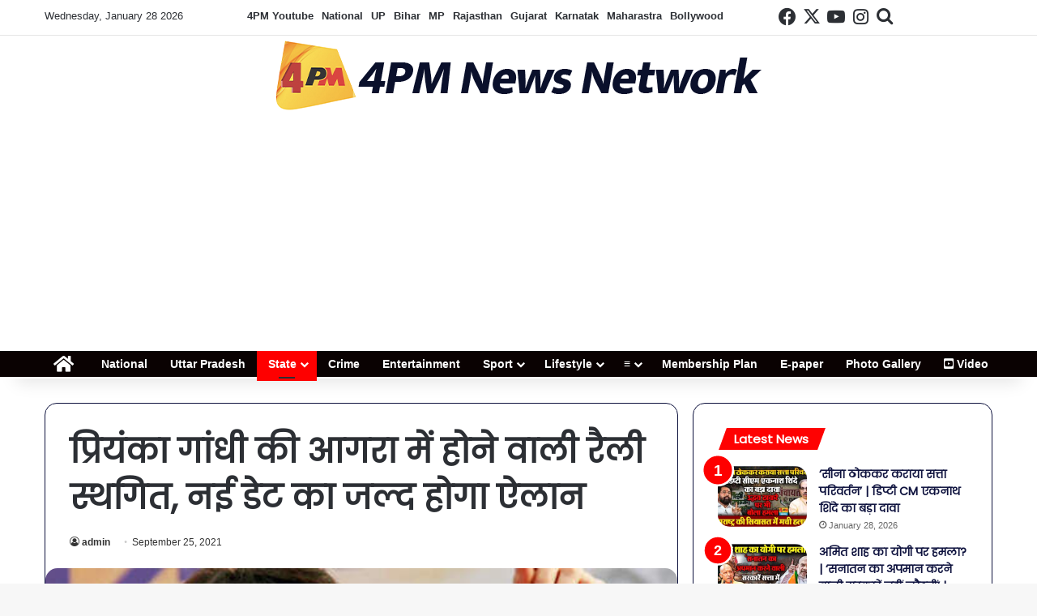

--- FILE ---
content_type: text/html; charset=UTF-8
request_url: https://4pm.co.in/%E0%A4%AA%E0%A5%8D%E0%A4%B0%E0%A4%BF%E0%A4%AF%E0%A4%82%E0%A4%95%E0%A4%BE-%E0%A4%97%E0%A4%BE%E0%A4%82%E0%A4%A7%E0%A5%80-%E0%A4%95%E0%A5%80-%E0%A4%86%E0%A4%97%E0%A4%B0%E0%A4%BE-%E0%A4%AE%E0%A5%87-2/578
body_size: 28671
content:
<!DOCTYPE html>
<html lang="en-US" class="" data-skin="light">
<head>
	<meta charset="UTF-8" />
	<link rel="profile" href="https://gmpg.org/xfn/11" />
	<meta name='robots' content='index, follow, max-image-preview:large, max-snippet:-1, max-video-preview:-1' />

	<!-- This site is optimized with the Yoast SEO plugin v26.6 - https://yoast.com/wordpress/plugins/seo/ -->
	<title>प्रियंका गांधी की आगरा में होने वाली रैली स्थगित, नई डेट का जल्द होगा ऐलान - 4PM News</title>
	<link rel="canonical" href="https://4pm.co.in/प्रियंका-गांधी-की-आगरा-मे-2/578" />
	<meta property="og:locale" content="en_US" />
	<meta property="og:type" content="article" />
	<meta property="og:title" content="प्रियंका गांधी की आगरा में होने वाली रैली स्थगित, नई डेट का जल्द होगा ऐलान - 4PM News" />
	<meta property="og:description" content="लखनऊ। सात अक्टूबर को आगरा के रामलीला मैदान में आयोजित होने वाली कांग्रेस महासचिव प्रियंका गांधी वाड्रा की रैली स्थगित हो गई है। पार्टी हाईकमान ने शारदीय नवरात्र को देखते हुए ये फैसला लिया है। रैली अक्टूबर के अंतिम सप्ताह में आयोजित होगी, लेकिन अभी तारीख का ऐलान नहीं किया गया है। पार्टी महासचिव की &hellip;" />
	<meta property="og:url" content="https://4pm.co.in/प्रियंका-गांधी-की-आगरा-मे-2/578" />
	<meta property="og:site_name" content="4PM News" />
	<meta property="article:published_time" content="2021-09-25T02:49:26+00:00" />
	<meta property="article:modified_time" content="2021-10-27T15:36:01+00:00" />
	<meta property="og:image" content="https://4pm.co.in/wp-content/uploads/2021/10/500x300_1155979-priyanka-gandhi.jpg" />
	<meta property="og:image:width" content="500" />
	<meta property="og:image:height" content="300" />
	<meta property="og:image:type" content="image/jpeg" />
	<meta name="author" content="admin" />
	<meta name="twitter:card" content="summary_large_image" />
	<meta name="twitter:label1" content="Written by" />
	<meta name="twitter:data1" content="admin" />
	<script type="application/ld+json" class="yoast-schema-graph">{"@context":"https://schema.org","@graph":[{"@type":"WebPage","@id":"https://4pm.co.in/%e0%a4%aa%e0%a5%8d%e0%a4%b0%e0%a4%bf%e0%a4%af%e0%a4%82%e0%a4%95%e0%a4%be-%e0%a4%97%e0%a4%be%e0%a4%82%e0%a4%a7%e0%a5%80-%e0%a4%95%e0%a5%80-%e0%a4%86%e0%a4%97%e0%a4%b0%e0%a4%be-%e0%a4%ae%e0%a5%87-2/578","url":"https://4pm.co.in/%e0%a4%aa%e0%a5%8d%e0%a4%b0%e0%a4%bf%e0%a4%af%e0%a4%82%e0%a4%95%e0%a4%be-%e0%a4%97%e0%a4%be%e0%a4%82%e0%a4%a7%e0%a5%80-%e0%a4%95%e0%a5%80-%e0%a4%86%e0%a4%97%e0%a4%b0%e0%a4%be-%e0%a4%ae%e0%a5%87-2/578","name":"प्रियंका गांधी की आगरा में होने वाली रैली स्थगित, नई डेट का जल्द होगा ऐलान - 4PM News","isPartOf":{"@id":"https://4pm.co.in/#website"},"primaryImageOfPage":{"@id":"https://4pm.co.in/%e0%a4%aa%e0%a5%8d%e0%a4%b0%e0%a4%bf%e0%a4%af%e0%a4%82%e0%a4%95%e0%a4%be-%e0%a4%97%e0%a4%be%e0%a4%82%e0%a4%a7%e0%a5%80-%e0%a4%95%e0%a5%80-%e0%a4%86%e0%a4%97%e0%a4%b0%e0%a4%be-%e0%a4%ae%e0%a5%87-2/578#primaryimage"},"image":{"@id":"https://4pm.co.in/%e0%a4%aa%e0%a5%8d%e0%a4%b0%e0%a4%bf%e0%a4%af%e0%a4%82%e0%a4%95%e0%a4%be-%e0%a4%97%e0%a4%be%e0%a4%82%e0%a4%a7%e0%a5%80-%e0%a4%95%e0%a5%80-%e0%a4%86%e0%a4%97%e0%a4%b0%e0%a4%be-%e0%a4%ae%e0%a5%87-2/578#primaryimage"},"thumbnailUrl":"https://4pm.co.in/wp-content/uploads/2021/10/500x300_1155979-priyanka-gandhi.jpg","datePublished":"2021-09-25T02:49:26+00:00","dateModified":"2021-10-27T15:36:01+00:00","author":{"@id":"https://4pm.co.in/#/schema/person/9ef3173de88e1e8e11ddd1ed27aac0d9"},"breadcrumb":{"@id":"https://4pm.co.in/%e0%a4%aa%e0%a5%8d%e0%a4%b0%e0%a4%bf%e0%a4%af%e0%a4%82%e0%a4%95%e0%a4%be-%e0%a4%97%e0%a4%be%e0%a4%82%e0%a4%a7%e0%a5%80-%e0%a4%95%e0%a5%80-%e0%a4%86%e0%a4%97%e0%a4%b0%e0%a4%be-%e0%a4%ae%e0%a5%87-2/578#breadcrumb"},"inLanguage":"en-US","potentialAction":[{"@type":"ReadAction","target":["https://4pm.co.in/%e0%a4%aa%e0%a5%8d%e0%a4%b0%e0%a4%bf%e0%a4%af%e0%a4%82%e0%a4%95%e0%a4%be-%e0%a4%97%e0%a4%be%e0%a4%82%e0%a4%a7%e0%a5%80-%e0%a4%95%e0%a5%80-%e0%a4%86%e0%a4%97%e0%a4%b0%e0%a4%be-%e0%a4%ae%e0%a5%87-2/578"]}]},{"@type":"ImageObject","inLanguage":"en-US","@id":"https://4pm.co.in/%e0%a4%aa%e0%a5%8d%e0%a4%b0%e0%a4%bf%e0%a4%af%e0%a4%82%e0%a4%95%e0%a4%be-%e0%a4%97%e0%a4%be%e0%a4%82%e0%a4%a7%e0%a5%80-%e0%a4%95%e0%a5%80-%e0%a4%86%e0%a4%97%e0%a4%b0%e0%a4%be-%e0%a4%ae%e0%a5%87-2/578#primaryimage","url":"https://4pm.co.in/wp-content/uploads/2021/10/500x300_1155979-priyanka-gandhi.jpg","contentUrl":"https://4pm.co.in/wp-content/uploads/2021/10/500x300_1155979-priyanka-gandhi.jpg","width":500,"height":300},{"@type":"BreadcrumbList","@id":"https://4pm.co.in/%e0%a4%aa%e0%a5%8d%e0%a4%b0%e0%a4%bf%e0%a4%af%e0%a4%82%e0%a4%95%e0%a4%be-%e0%a4%97%e0%a4%be%e0%a4%82%e0%a4%a7%e0%a5%80-%e0%a4%95%e0%a5%80-%e0%a4%86%e0%a4%97%e0%a4%b0%e0%a4%be-%e0%a4%ae%e0%a5%87-2/578#breadcrumb","itemListElement":[{"@type":"ListItem","position":1,"name":"Home","item":"https://4pm.co.in/"},{"@type":"ListItem","position":2,"name":"प्रियंका गांधी की आगरा में होने वाली रैली स्थगित, नई डेट का जल्द होगा ऐलान"}]},{"@type":"WebSite","@id":"https://4pm.co.in/#website","url":"https://4pm.co.in/","name":"4PM News","description":"Hindi News (हिंदी न्यूज़) - Get the latest and breaking news in Hindi (ब्रेकिंग न्यूज़ हिंदी) from India","potentialAction":[{"@type":"SearchAction","target":{"@type":"EntryPoint","urlTemplate":"https://4pm.co.in/?s={search_term_string}"},"query-input":{"@type":"PropertyValueSpecification","valueRequired":true,"valueName":"search_term_string"}}],"inLanguage":"en-US"},{"@type":"Person","@id":"https://4pm.co.in/#/schema/person/9ef3173de88e1e8e11ddd1ed27aac0d9","name":"admin","image":{"@type":"ImageObject","inLanguage":"en-US","@id":"https://4pm.co.in/#/schema/person/image/","url":"https://secure.gravatar.com/avatar/f03f699bf0c0046d155779dc22b5d98defb4d5e34448822de2a51bf76f454a52?s=96&d=mm&r=g","contentUrl":"https://secure.gravatar.com/avatar/f03f699bf0c0046d155779dc22b5d98defb4d5e34448822de2a51bf76f454a52?s=96&d=mm&r=g","caption":"admin"},"sameAs":["http://test.itlucknow.com"],"url":"https://4pm.co.in/author/admin"}]}</script>
	<!-- / Yoast SEO plugin. -->


<link rel="alternate" type="application/rss+xml" title="4PM News &raquo; Feed" href="https://4pm.co.in/feed" />

		<style type="text/css">
			:root{				
			--tie-preset-gradient-1: linear-gradient(135deg, rgba(6, 147, 227, 1) 0%, rgb(155, 81, 224) 100%);
			--tie-preset-gradient-2: linear-gradient(135deg, rgb(122, 220, 180) 0%, rgb(0, 208, 130) 100%);
			--tie-preset-gradient-3: linear-gradient(135deg, rgba(252, 185, 0, 1) 0%, rgba(255, 105, 0, 1) 100%);
			--tie-preset-gradient-4: linear-gradient(135deg, rgba(255, 105, 0, 1) 0%, rgb(207, 46, 46) 100%);
			--tie-preset-gradient-5: linear-gradient(135deg, rgb(238, 238, 238) 0%, rgb(169, 184, 195) 100%);
			--tie-preset-gradient-6: linear-gradient(135deg, rgb(74, 234, 220) 0%, rgb(151, 120, 209) 20%, rgb(207, 42, 186) 40%, rgb(238, 44, 130) 60%, rgb(251, 105, 98) 80%, rgb(254, 248, 76) 100%);
			--tie-preset-gradient-7: linear-gradient(135deg, rgb(255, 206, 236) 0%, rgb(152, 150, 240) 100%);
			--tie-preset-gradient-8: linear-gradient(135deg, rgb(254, 205, 165) 0%, rgb(254, 45, 45) 50%, rgb(107, 0, 62) 100%);
			--tie-preset-gradient-9: linear-gradient(135deg, rgb(255, 203, 112) 0%, rgb(199, 81, 192) 50%, rgb(65, 88, 208) 100%);
			--tie-preset-gradient-10: linear-gradient(135deg, rgb(255, 245, 203) 0%, rgb(182, 227, 212) 50%, rgb(51, 167, 181) 100%);
			--tie-preset-gradient-11: linear-gradient(135deg, rgb(202, 248, 128) 0%, rgb(113, 206, 126) 100%);
			--tie-preset-gradient-12: linear-gradient(135deg, rgb(2, 3, 129) 0%, rgb(40, 116, 252) 100%);
			--tie-preset-gradient-13: linear-gradient(135deg, #4D34FA, #ad34fa);
			--tie-preset-gradient-14: linear-gradient(135deg, #0057FF, #31B5FF);
			--tie-preset-gradient-15: linear-gradient(135deg, #FF007A, #FF81BD);
			--tie-preset-gradient-16: linear-gradient(135deg, #14111E, #4B4462);
			--tie-preset-gradient-17: linear-gradient(135deg, #F32758, #FFC581);

			
					--main-nav-background: #1f2024;
					--main-nav-secondry-background: rgba(0,0,0,0.2);
					--main-nav-primary-color: #0088ff;
					--main-nav-contrast-primary-color: #FFFFFF;
					--main-nav-text-color: #FFFFFF;
					--main-nav-secondry-text-color: rgba(225,255,255,0.5);
					--main-nav-main-border-color: rgba(255,255,255,0.07);
					--main-nav-secondry-border-color: rgba(255,255,255,0.04);
				
			}
		</style>
	<link rel="alternate" title="oEmbed (JSON)" type="application/json+oembed" href="https://4pm.co.in/wp-json/oembed/1.0/embed?url=https%3A%2F%2F4pm.co.in%2F%25e0%25a4%25aa%25e0%25a5%258d%25e0%25a4%25b0%25e0%25a4%25bf%25e0%25a4%25af%25e0%25a4%2582%25e0%25a4%2595%25e0%25a4%25be-%25e0%25a4%2597%25e0%25a4%25be%25e0%25a4%2582%25e0%25a4%25a7%25e0%25a5%2580-%25e0%25a4%2595%25e0%25a5%2580-%25e0%25a4%2586%25e0%25a4%2597%25e0%25a4%25b0%25e0%25a4%25be-%25e0%25a4%25ae%25e0%25a5%2587-2%2F578" />
<link rel="alternate" title="oEmbed (XML)" type="text/xml+oembed" href="https://4pm.co.in/wp-json/oembed/1.0/embed?url=https%3A%2F%2F4pm.co.in%2F%25e0%25a4%25aa%25e0%25a5%258d%25e0%25a4%25b0%25e0%25a4%25bf%25e0%25a4%25af%25e0%25a4%2582%25e0%25a4%2595%25e0%25a4%25be-%25e0%25a4%2597%25e0%25a4%25be%25e0%25a4%2582%25e0%25a4%25a7%25e0%25a5%2580-%25e0%25a4%2595%25e0%25a5%2580-%25e0%25a4%2586%25e0%25a4%2597%25e0%25a4%25b0%25e0%25a4%25be-%25e0%25a4%25ae%25e0%25a5%2587-2%2F578&#038;format=xml" />
<meta name="viewport" content="width=device-width, initial-scale=1.0" /><style id='wp-img-auto-sizes-contain-inline-css' type='text/css'>
img:is([sizes=auto i],[sizes^="auto," i]){contain-intrinsic-size:3000px 1500px}
/*# sourceURL=wp-img-auto-sizes-contain-inline-css */
</style>

<link rel='stylesheet' id='jb_hz_bn_news-css-css' href='https://4pm.co.in/wp-content/plugins/jb-horizontal-scroller-news-ticker/css/jb-breaking-news.css?ver=6.9' type='text/css' media='all' />
<style id='wp-emoji-styles-inline-css' type='text/css'>

	img.wp-smiley, img.emoji {
		display: inline !important;
		border: none !important;
		box-shadow: none !important;
		height: 1em !important;
		width: 1em !important;
		margin: 0 0.07em !important;
		vertical-align: -0.1em !important;
		background: none !important;
		padding: 0 !important;
	}
/*# sourceURL=wp-emoji-styles-inline-css */
</style>
<link rel='stylesheet' id='wp-block-library-css' href='https://4pm.co.in/wp-includes/css/dist/block-library/style.min.css?ver=6.9' type='text/css' media='all' />
<style id='global-styles-inline-css' type='text/css'>
:root{--wp--preset--aspect-ratio--square: 1;--wp--preset--aspect-ratio--4-3: 4/3;--wp--preset--aspect-ratio--3-4: 3/4;--wp--preset--aspect-ratio--3-2: 3/2;--wp--preset--aspect-ratio--2-3: 2/3;--wp--preset--aspect-ratio--16-9: 16/9;--wp--preset--aspect-ratio--9-16: 9/16;--wp--preset--color--black: #000000;--wp--preset--color--cyan-bluish-gray: #abb8c3;--wp--preset--color--white: #ffffff;--wp--preset--color--pale-pink: #f78da7;--wp--preset--color--vivid-red: #cf2e2e;--wp--preset--color--luminous-vivid-orange: #ff6900;--wp--preset--color--luminous-vivid-amber: #fcb900;--wp--preset--color--light-green-cyan: #7bdcb5;--wp--preset--color--vivid-green-cyan: #00d084;--wp--preset--color--pale-cyan-blue: #8ed1fc;--wp--preset--color--vivid-cyan-blue: #0693e3;--wp--preset--color--vivid-purple: #9b51e0;--wp--preset--gradient--vivid-cyan-blue-to-vivid-purple: linear-gradient(135deg,rgb(6,147,227) 0%,rgb(155,81,224) 100%);--wp--preset--gradient--light-green-cyan-to-vivid-green-cyan: linear-gradient(135deg,rgb(122,220,180) 0%,rgb(0,208,130) 100%);--wp--preset--gradient--luminous-vivid-amber-to-luminous-vivid-orange: linear-gradient(135deg,rgb(252,185,0) 0%,rgb(255,105,0) 100%);--wp--preset--gradient--luminous-vivid-orange-to-vivid-red: linear-gradient(135deg,rgb(255,105,0) 0%,rgb(207,46,46) 100%);--wp--preset--gradient--very-light-gray-to-cyan-bluish-gray: linear-gradient(135deg,rgb(238,238,238) 0%,rgb(169,184,195) 100%);--wp--preset--gradient--cool-to-warm-spectrum: linear-gradient(135deg,rgb(74,234,220) 0%,rgb(151,120,209) 20%,rgb(207,42,186) 40%,rgb(238,44,130) 60%,rgb(251,105,98) 80%,rgb(254,248,76) 100%);--wp--preset--gradient--blush-light-purple: linear-gradient(135deg,rgb(255,206,236) 0%,rgb(152,150,240) 100%);--wp--preset--gradient--blush-bordeaux: linear-gradient(135deg,rgb(254,205,165) 0%,rgb(254,45,45) 50%,rgb(107,0,62) 100%);--wp--preset--gradient--luminous-dusk: linear-gradient(135deg,rgb(255,203,112) 0%,rgb(199,81,192) 50%,rgb(65,88,208) 100%);--wp--preset--gradient--pale-ocean: linear-gradient(135deg,rgb(255,245,203) 0%,rgb(182,227,212) 50%,rgb(51,167,181) 100%);--wp--preset--gradient--electric-grass: linear-gradient(135deg,rgb(202,248,128) 0%,rgb(113,206,126) 100%);--wp--preset--gradient--midnight: linear-gradient(135deg,rgb(2,3,129) 0%,rgb(40,116,252) 100%);--wp--preset--font-size--small: 13px;--wp--preset--font-size--medium: 20px;--wp--preset--font-size--large: 36px;--wp--preset--font-size--x-large: 42px;--wp--preset--spacing--20: 0.44rem;--wp--preset--spacing--30: 0.67rem;--wp--preset--spacing--40: 1rem;--wp--preset--spacing--50: 1.5rem;--wp--preset--spacing--60: 2.25rem;--wp--preset--spacing--70: 3.38rem;--wp--preset--spacing--80: 5.06rem;--wp--preset--shadow--natural: 6px 6px 9px rgba(0, 0, 0, 0.2);--wp--preset--shadow--deep: 12px 12px 50px rgba(0, 0, 0, 0.4);--wp--preset--shadow--sharp: 6px 6px 0px rgba(0, 0, 0, 0.2);--wp--preset--shadow--outlined: 6px 6px 0px -3px rgb(255, 255, 255), 6px 6px rgb(0, 0, 0);--wp--preset--shadow--crisp: 6px 6px 0px rgb(0, 0, 0);}:where(.is-layout-flex){gap: 0.5em;}:where(.is-layout-grid){gap: 0.5em;}body .is-layout-flex{display: flex;}.is-layout-flex{flex-wrap: wrap;align-items: center;}.is-layout-flex > :is(*, div){margin: 0;}body .is-layout-grid{display: grid;}.is-layout-grid > :is(*, div){margin: 0;}:where(.wp-block-columns.is-layout-flex){gap: 2em;}:where(.wp-block-columns.is-layout-grid){gap: 2em;}:where(.wp-block-post-template.is-layout-flex){gap: 1.25em;}:where(.wp-block-post-template.is-layout-grid){gap: 1.25em;}.has-black-color{color: var(--wp--preset--color--black) !important;}.has-cyan-bluish-gray-color{color: var(--wp--preset--color--cyan-bluish-gray) !important;}.has-white-color{color: var(--wp--preset--color--white) !important;}.has-pale-pink-color{color: var(--wp--preset--color--pale-pink) !important;}.has-vivid-red-color{color: var(--wp--preset--color--vivid-red) !important;}.has-luminous-vivid-orange-color{color: var(--wp--preset--color--luminous-vivid-orange) !important;}.has-luminous-vivid-amber-color{color: var(--wp--preset--color--luminous-vivid-amber) !important;}.has-light-green-cyan-color{color: var(--wp--preset--color--light-green-cyan) !important;}.has-vivid-green-cyan-color{color: var(--wp--preset--color--vivid-green-cyan) !important;}.has-pale-cyan-blue-color{color: var(--wp--preset--color--pale-cyan-blue) !important;}.has-vivid-cyan-blue-color{color: var(--wp--preset--color--vivid-cyan-blue) !important;}.has-vivid-purple-color{color: var(--wp--preset--color--vivid-purple) !important;}.has-black-background-color{background-color: var(--wp--preset--color--black) !important;}.has-cyan-bluish-gray-background-color{background-color: var(--wp--preset--color--cyan-bluish-gray) !important;}.has-white-background-color{background-color: var(--wp--preset--color--white) !important;}.has-pale-pink-background-color{background-color: var(--wp--preset--color--pale-pink) !important;}.has-vivid-red-background-color{background-color: var(--wp--preset--color--vivid-red) !important;}.has-luminous-vivid-orange-background-color{background-color: var(--wp--preset--color--luminous-vivid-orange) !important;}.has-luminous-vivid-amber-background-color{background-color: var(--wp--preset--color--luminous-vivid-amber) !important;}.has-light-green-cyan-background-color{background-color: var(--wp--preset--color--light-green-cyan) !important;}.has-vivid-green-cyan-background-color{background-color: var(--wp--preset--color--vivid-green-cyan) !important;}.has-pale-cyan-blue-background-color{background-color: var(--wp--preset--color--pale-cyan-blue) !important;}.has-vivid-cyan-blue-background-color{background-color: var(--wp--preset--color--vivid-cyan-blue) !important;}.has-vivid-purple-background-color{background-color: var(--wp--preset--color--vivid-purple) !important;}.has-black-border-color{border-color: var(--wp--preset--color--black) !important;}.has-cyan-bluish-gray-border-color{border-color: var(--wp--preset--color--cyan-bluish-gray) !important;}.has-white-border-color{border-color: var(--wp--preset--color--white) !important;}.has-pale-pink-border-color{border-color: var(--wp--preset--color--pale-pink) !important;}.has-vivid-red-border-color{border-color: var(--wp--preset--color--vivid-red) !important;}.has-luminous-vivid-orange-border-color{border-color: var(--wp--preset--color--luminous-vivid-orange) !important;}.has-luminous-vivid-amber-border-color{border-color: var(--wp--preset--color--luminous-vivid-amber) !important;}.has-light-green-cyan-border-color{border-color: var(--wp--preset--color--light-green-cyan) !important;}.has-vivid-green-cyan-border-color{border-color: var(--wp--preset--color--vivid-green-cyan) !important;}.has-pale-cyan-blue-border-color{border-color: var(--wp--preset--color--pale-cyan-blue) !important;}.has-vivid-cyan-blue-border-color{border-color: var(--wp--preset--color--vivid-cyan-blue) !important;}.has-vivid-purple-border-color{border-color: var(--wp--preset--color--vivid-purple) !important;}.has-vivid-cyan-blue-to-vivid-purple-gradient-background{background: var(--wp--preset--gradient--vivid-cyan-blue-to-vivid-purple) !important;}.has-light-green-cyan-to-vivid-green-cyan-gradient-background{background: var(--wp--preset--gradient--light-green-cyan-to-vivid-green-cyan) !important;}.has-luminous-vivid-amber-to-luminous-vivid-orange-gradient-background{background: var(--wp--preset--gradient--luminous-vivid-amber-to-luminous-vivid-orange) !important;}.has-luminous-vivid-orange-to-vivid-red-gradient-background{background: var(--wp--preset--gradient--luminous-vivid-orange-to-vivid-red) !important;}.has-very-light-gray-to-cyan-bluish-gray-gradient-background{background: var(--wp--preset--gradient--very-light-gray-to-cyan-bluish-gray) !important;}.has-cool-to-warm-spectrum-gradient-background{background: var(--wp--preset--gradient--cool-to-warm-spectrum) !important;}.has-blush-light-purple-gradient-background{background: var(--wp--preset--gradient--blush-light-purple) !important;}.has-blush-bordeaux-gradient-background{background: var(--wp--preset--gradient--blush-bordeaux) !important;}.has-luminous-dusk-gradient-background{background: var(--wp--preset--gradient--luminous-dusk) !important;}.has-pale-ocean-gradient-background{background: var(--wp--preset--gradient--pale-ocean) !important;}.has-electric-grass-gradient-background{background: var(--wp--preset--gradient--electric-grass) !important;}.has-midnight-gradient-background{background: var(--wp--preset--gradient--midnight) !important;}.has-small-font-size{font-size: var(--wp--preset--font-size--small) !important;}.has-medium-font-size{font-size: var(--wp--preset--font-size--medium) !important;}.has-large-font-size{font-size: var(--wp--preset--font-size--large) !important;}.has-x-large-font-size{font-size: var(--wp--preset--font-size--x-large) !important;}
/*# sourceURL=global-styles-inline-css */
</style>

<style id='classic-theme-styles-inline-css' type='text/css'>
/*! This file is auto-generated */
.wp-block-button__link{color:#fff;background-color:#32373c;border-radius:9999px;box-shadow:none;text-decoration:none;padding:calc(.667em + 2px) calc(1.333em + 2px);font-size:1.125em}.wp-block-file__button{background:#32373c;color:#fff;text-decoration:none}
/*# sourceURL=/wp-includes/css/classic-themes.min.css */
</style>
<link rel='stylesheet' id='wphindi-frontend-css' href='https://4pm.co.in/wp-content/plugins/wphindi//assets/css/wphindi-frontend.css?ver=2.3.1' type='text/css' media='all' />
<link rel='stylesheet' id='tie-css-base-css' href='https://4pm.co.in/wp-content/themes/jannah/assets/css/base.min.css?ver=7.0.6' type='text/css' media='all' />
<link rel='stylesheet' id='tie-css-styles-css' href='https://4pm.co.in/wp-content/themes/jannah/assets/css/style.min.css?ver=7.0.6' type='text/css' media='all' />
<link rel='stylesheet' id='tie-css-widgets-css' href='https://4pm.co.in/wp-content/themes/jannah/assets/css/widgets.min.css?ver=7.0.6' type='text/css' media='all' />
<link rel='stylesheet' id='tie-css-helpers-css' href='https://4pm.co.in/wp-content/themes/jannah/assets/css/helpers.min.css?ver=7.0.6' type='text/css' media='all' />
<link rel='stylesheet' id='tie-fontawesome5-css' href='https://4pm.co.in/wp-content/themes/jannah/assets/css/fontawesome.css?ver=7.0.6' type='text/css' media='all' />
<link rel='stylesheet' id='tie-css-ilightbox-css' href='https://4pm.co.in/wp-content/themes/jannah/assets/ilightbox/dark-skin/skin.css?ver=7.0.6' type='text/css' media='all' />
<link rel='stylesheet' id='tie-css-single-css' href='https://4pm.co.in/wp-content/themes/jannah/assets/css/single.min.css?ver=7.0.6' type='text/css' media='all' />
<link rel='stylesheet' id='tie-css-print-css' href='https://4pm.co.in/wp-content/themes/jannah/assets/css/print.css?ver=7.0.6' type='text/css' media='print' />
<style id='tie-css-print-inline-css' type='text/css'>
.wf-active .logo-text,.wf-active h1,.wf-active h2,.wf-active h3,.wf-active h4,.wf-active h5,.wf-active h6,.wf-active .the-subtitle{font-family: 'Poppins';}#top-nav .top-menu > ul > li > a{font-weight: 600;}#main-nav .main-menu > ul > li > a{}#main-nav{line-height: 2.5em}:root:root{--brand-color: #fe0000;--dark-brand-color: #cc0000;--bright-color: #FFFFFF;--base-color: #2c2f34;}#reading-position-indicator{box-shadow: 0 0 10px rgba( 254,0,0,0.7);}:root:root{--brand-color: #fe0000;--dark-brand-color: #cc0000;--bright-color: #FFFFFF;--base-color: #2c2f34;}#reading-position-indicator{box-shadow: 0 0 10px rgba( 254,0,0,0.7);}::-moz-selection{background-color: #0e123e;color: #FFFFFF;}::selection{background-color: #0e123e;color: #FFFFFF;}a,body .entry a,.dark-skin body .entry a,.comment-list .comment-content a{color: #0e123e;}.container-wrapper,.the-global-title,.comment-reply-title,.tabs,.flex-tabs .flexMenu-popup,.magazine1 .tabs-vertical .tabs li a,.magazine1 .tabs-vertical:after,.mag-box .show-more-button,.white-bg .social-icons-item a,textarea,input,select,.toggle,.post-content-slideshow,.post-content-slideshow .slider-nav-wrapper,.share-buttons-bottom,.pages-numbers a,.pages-nav-item,.first-last-pages .pagination-icon,.multiple-post-pages .post-page-numbers,#story-highlights li,.review-item,.review-summary,.user-rate-wrap,.review-final-score,.tabs a{border-color: #0e123e !important;}.magazine1 .tabs a{border-bottom-color: transparent !important;}.fullwidth-area .tagcloud a:not(:hover){background: transparent;box-shadow: inset 0 0 0 3px #0e123e;}.subscribe-widget-content .subscribe-subtitle:after,.white-bg .social-icons-item:before{background-color: #0e123e !important;}#header-notification-bar{background: var( --tie-preset-gradient-13 );}#header-notification-bar{--tie-buttons-color: #FFFFFF;--tie-buttons-border-color: #FFFFFF;--tie-buttons-hover-color: #e1e1e1;--tie-buttons-hover-text: #000000;}#header-notification-bar{--tie-buttons-text: #000000;}#main-nav,#main-nav .menu-sub-content,#main-nav .comp-sub-menu,#main-nav ul.cats-vertical li a.is-active,#main-nav ul.cats-vertical li a:hover,#autocomplete-suggestions.search-in-main-nav{background-color: #0a0202;}#main-nav{border-width: 0;}#theme-header #main-nav:not(.fixed-nav){bottom: 0;}#main-nav .icon-basecloud-bg:after{color: #0a0202;}#autocomplete-suggestions.search-in-main-nav{border-color: rgba(255,255,255,0.07);}.main-nav-boxed #main-nav .main-menu-wrapper{border-width: 0;}#main-nav a:not(:hover),#main-nav a.social-link:not(:hover) span,#main-nav .dropdown-social-icons li a span,#autocomplete-suggestions.search-in-main-nav a{color: #ffffff;}#theme-header:not(.main-nav-boxed) #main-nav,.main-nav-boxed .main-menu-wrapper{border-bottom-color:#ffffff !important;border-bottom-width:2px !important;border-right: 0 none;border-left : 0 none;}.main-nav-boxed #main-nav.fixed-nav{box-shadow: none;}.main-nav,.search-in-main-nav{--main-nav-primary-color: #fe0000;--tie-buttons-color: #fe0000;--tie-buttons-border-color: #fe0000;--tie-buttons-text: #FFFFFF;--tie-buttons-hover-color: #e00000;}#main-nav .mega-links-head:after,#main-nav .cats-horizontal a.is-active,#main-nav .cats-horizontal a:hover,#main-nav .spinner > div{background-color: #fe0000;}#main-nav .menu ul li:hover > a,#main-nav .menu ul li.current-menu-item:not(.mega-link-column) > a,#main-nav .components a:hover,#main-nav .components > li:hover > a,#main-nav #search-submit:hover,#main-nav .cats-vertical a.is-active,#main-nav .cats-vertical a:hover,#main-nav .mega-menu .post-meta a:hover,#main-nav .mega-menu .post-box-title a:hover,#autocomplete-suggestions.search-in-main-nav a:hover,#main-nav .spinner-circle:after{color: #fe0000;}#main-nav .menu > li.tie-current-menu > a,#main-nav .menu > li:hover > a,.theme-header #main-nav .mega-menu .cats-horizontal a.is-active,.theme-header #main-nav .mega-menu .cats-horizontal a:hover{color: #FFFFFF;}#main-nav .menu > li.tie-current-menu > a:before,#main-nav .menu > li:hover > a:before{border-top-color: #FFFFFF;}#main-nav,#main-nav input,#main-nav #search-submit,#main-nav .fa-spinner,#main-nav .comp-sub-menu,#main-nav .tie-weather-widget{color: #ffffff;}#main-nav input::-moz-placeholder{color: #ffffff;}#main-nav input:-moz-placeholder{color: #ffffff;}#main-nav input:-ms-input-placeholder{color: #ffffff;}#main-nav input::-webkit-input-placeholder{color: #ffffff;}#main-nav .mega-menu .post-meta,#main-nav .mega-menu .post-meta a,#autocomplete-suggestions.search-in-main-nav .post-meta{color: rgba(255,255,255,0.6);}#main-nav .weather-icon .icon-cloud,#main-nav .weather-icon .icon-basecloud-bg,#main-nav .weather-icon .icon-cloud-behind{color: #ffffff !important;}#tie-body .sidebar .widget-title:before{background-color: #fe0000;}#footer{background-color: #0a0202;}#site-info{background-color: #0a0000;}#footer .posts-list-counter .posts-list-items li.widget-post-list:before{border-color: #0a0202;}#footer .timeline-widget a .date:before{border-color: rgba(10,2,2,0.8);}#footer .footer-boxed-widget-area,#footer textarea,#footer input:not([type=submit]),#footer select,#footer code,#footer kbd,#footer pre,#footer samp,#footer .show-more-button,#footer .slider-links .tie-slider-nav span,#footer #wp-calendar,#footer #wp-calendar tbody td,#footer #wp-calendar thead th,#footer .widget.buddypress .item-options a{border-color: rgba(255,255,255,0.1);}#footer .social-statistics-widget .white-bg li.social-icons-item a,#footer .widget_tag_cloud .tagcloud a,#footer .latest-tweets-widget .slider-links .tie-slider-nav span,#footer .widget_layered_nav_filters a{border-color: rgba(255,255,255,0.1);}#footer .social-statistics-widget .white-bg li:before{background: rgba(255,255,255,0.1);}.site-footer #wp-calendar tbody td{background: rgba(255,255,255,0.02);}#footer .white-bg .social-icons-item a span.followers span,#footer .circle-three-cols .social-icons-item a .followers-num,#footer .circle-three-cols .social-icons-item a .followers-name{color: rgba(255,255,255,0.8);}#footer .timeline-widget ul:before,#footer .timeline-widget a:not(:hover) .date:before{background-color: #000000;}#footer,#footer textarea,#footer input:not([type='submit']),#footer select,#footer #wp-calendar tbody,#footer .tie-slider-nav li span:not(:hover),#footer .widget_categories li a:before,#footer .widget_product_categories li a:before,#footer .widget_layered_nav li a:before,#footer .widget_archive li a:before,#footer .widget_nav_menu li a:before,#footer .widget_meta li a:before,#footer .widget_pages li a:before,#footer .widget_recent_entries li a:before,#footer .widget_display_forums li a:before,#footer .widget_display_views li a:before,#footer .widget_rss li a:before,#footer .widget_display_stats dt:before,#footer .subscribe-widget-content h3,#footer .about-author .social-icons a:not(:hover) span{color: #ffffff;}#footer post-widget-body .meta-item,#footer .post-meta,#footer .stream-title,#footer.dark-skin .timeline-widget .date,#footer .wp-caption .wp-caption-text,#footer .rss-date{color: rgba(255,255,255,0.7);}#footer input::-moz-placeholder{color: #ffffff;}#footer input:-moz-placeholder{color: #ffffff;}#footer input:-ms-input-placeholder{color: #ffffff;}#footer input::-webkit-input-placeholder{color: #ffffff;}.site-footer.dark-skin a:not(:hover){color: #ffffff;}.site-footer.dark-skin a:hover,#footer .stars-rating-active,#footer .twitter-icon-wrap span,.block-head-4.magazine2 #footer .tabs li a{color: #db8f0d;}#footer .circle_bar{stroke: #db8f0d;}#footer .widget.buddypress .item-options a.selected,#footer .widget.buddypress .item-options a.loading,#footer .tie-slider-nav span:hover,.block-head-4.magazine2 #footer .tabs{border-color: #db8f0d;}.magazine2:not(.block-head-4) #footer .tabs a:hover,.magazine2:not(.block-head-4) #footer .tabs .active a,.magazine1 #footer .tabs a:hover,.magazine1 #footer .tabs .active a,.block-head-4.magazine2 #footer .tabs.tabs .active a,.block-head-4.magazine2 #footer .tabs > .active a:before,.block-head-4.magazine2 #footer .tabs > li.active:nth-child(n) a:after,#footer .digital-rating-static,#footer .timeline-widget li a:hover .date:before,#footer #wp-calendar #today,#footer .posts-list-counter .posts-list-items li.widget-post-list:before,#footer .cat-counter span,#footer.dark-skin .the-global-title:after,#footer .button,#footer [type='submit'],#footer .spinner > div,#footer .widget.buddypress .item-options a.selected,#footer .widget.buddypress .item-options a.loading,#footer .tie-slider-nav span:hover,#footer .fullwidth-area .tagcloud a:hover{background-color: #db8f0d;color: #FFFFFF;}.block-head-4.magazine2 #footer .tabs li a:hover{color: #bd7100;}.block-head-4.magazine2 #footer .tabs.tabs .active a:hover,#footer .widget.buddypress .item-options a.selected,#footer .widget.buddypress .item-options a.loading,#footer .tie-slider-nav span:hover{color: #FFFFFF !important;}#footer .button:hover,#footer [type='submit']:hover{background-color: #bd7100;color: #FFFFFF;}#site-info,#site-info ul.social-icons li a:not(:hover) span{color: #ffffff;}#footer .site-info a:not(:hover){color: #ffffff;}#footer .site-info a:hover{color: #ed930e;}a#go-to-top{background-color: #ea8b0e;}a#go-to-top{color: #0e123e;}@media (max-width: 991px){.side-aside #mobile-menu .menu > li{border-color: rgba(255,255,255,0.05);}}@media (max-width: 991px){.side-aside.dark-skin{background-color: #0a0000;}}.side-aside #mobile-menu li a,.side-aside #mobile-menu .mobile-arrows,.side-aside #mobile-search .search-field{color: #ffffff;}#mobile-search .search-field::-moz-placeholder {color: #ffffff;}#mobile-search .search-field:-moz-placeholder {color: #ffffff;}#mobile-search .search-field:-ms-input-placeholder {color: #ffffff;}#mobile-search .search-field::-webkit-input-placeholder {color: #ffffff;}@media (max-width: 991px){.tie-btn-close span{color: #ffffff;}}.mobile-header-components li.custom-menu-link > a,#mobile-menu-icon .menu-text{color: #e5a40d!important;}#mobile-menu-icon .nav-icon,#mobile-menu-icon .nav-icon:before,#mobile-menu-icon .nav-icon:after{background-color: #e5a40d!important;}#respond .comment-form-email {width: 100% !important;float: none !important;}body .mag-box .breaking,body .social-icons-widget .social-icons-item .social-link,body .widget_product_tag_cloud a,body .widget_tag_cloud a,body .post-tags a,body .widget_layered_nav_filters a,body .post-bottom-meta-title,body .post-bottom-meta a,body .post-cat,body .show-more-button,body #instagram-link.is-expanded .follow-button,body .cat-counter a + span,body .mag-box-options .slider-arrow-nav a,body .main-menu .cats-horizontal li a,body #instagram-link.is-compact,body .pages-numbers a,body .pages-nav-item,body .bp-pagination-links .page-numbers,body .fullwidth-area .widget_tag_cloud .tagcloud a,body ul.breaking-news-nav li.jnt-prev,body ul.breaking-news-nav li.jnt-next,body #tie-popup-search-mobile table.gsc-search-box{border-radius: 35px;}body .mag-box ul.breaking-news-nav li{border: 0 !important;}body #instagram-link.is-compact{padding-right: 40px;padding-left: 40px;}body .post-bottom-meta-title,body .post-bottom-meta a,body .more-link{padding-right: 15px;padding-left: 15px;}body #masonry-grid .container-wrapper .post-thumb img{border-radius: 0px;}body .video-thumbnail,body .review-item,body .review-summary,body .user-rate-wrap,body textarea,body input,body select{border-radius: 5px;}body .post-content-slideshow,body #tie-read-next,body .prev-next-post-nav .post-thumb,body .post-thumb img,body .container-wrapper,body .tie-popup-container .container-wrapper,body .widget,body .grid-slider-wrapper .grid-item,body .slider-vertical-navigation .slide,body .boxed-slider:not(.grid-slider-wrapper) .slide,body .buddypress-wrap .activity-list .load-more a,body .buddypress-wrap .activity-list .load-newest a,body .woocommerce .products .product .product-img img,body .woocommerce .products .product .product-img,body .woocommerce .woocommerce-tabs,body .woocommerce div.product .related.products,body .woocommerce div.product .up-sells.products,body .woocommerce .cart_totals,.woocommerce .cross-sells,body .big-thumb-left-box-inner,body .miscellaneous-box .posts-items li:first-child,body .single-big-img,body .masonry-with-spaces .container-wrapper .slide,body .news-gallery-items li .post-thumb,body .scroll-2-box .slide,.magazine1.archive:not(.bbpress) .entry-header-outer,.magazine1.search .entry-header-outer,.magazine1.archive:not(.bbpress) .mag-box .container-wrapper,.magazine1.search .mag-box .container-wrapper,body.magazine1 .entry-header-outer + .mag-box,body .digital-rating-static,body .entry q,body .entry blockquote,body #instagram-link.is-expanded,body.single-post .featured-area,body.post-layout-8 #content,body .footer-boxed-widget-area,body .tie-video-main-slider,body .post-thumb-overlay,body .widget_media_image img,body .stream-item-mag img,body .media-page-layout .post-element{border-radius: 15px;}#subcategories-section .container-wrapper{border-radius: 15px !important;margin-top: 15px !important;border-top-width: 1px !important;}@media (max-width: 767px) {.tie-video-main-slider iframe{border-top-right-radius: 15px;border-top-left-radius: 15px;}}.magazine1.archive:not(.bbpress) .mag-box .container-wrapper,.magazine1.search .mag-box .container-wrapper{margin-top: 15px;border-top-width: 1px;}body .section-wrapper:not(.container-full) .wide-slider-wrapper .slider-main-container,body .section-wrapper:not(.container-full) .wide-slider-three-slids-wrapper{border-radius: 15px;overflow: hidden;}body .wide-slider-nav-wrapper,body .share-buttons-bottom,body .first-post-gradient li:first-child .post-thumb:after,body .scroll-2-box .post-thumb:after{border-bottom-left-radius: 15px;border-bottom-right-radius: 15px;}body .main-menu .menu-sub-content,body .comp-sub-menu{border-bottom-left-radius: 10px;border-bottom-right-radius: 10px;}body.single-post .featured-area{overflow: hidden;}body #check-also-box.check-also-left{border-top-right-radius: 15px;border-bottom-right-radius: 15px;}body #check-also-box.check-also-right{border-top-left-radius: 15px;border-bottom-left-radius: 15px;}body .mag-box .breaking-news-nav li:last-child{border-top-right-radius: 35px;border-bottom-right-radius: 35px;}body .mag-box .breaking-title:before{border-top-left-radius: 35px;border-bottom-left-radius: 35px;}body .tabs li:last-child a,body .full-overlay-title li:not(.no-post-thumb) .block-title-overlay{border-top-right-radius: 15px;}body .center-overlay-title li:not(.no-post-thumb) .block-title-overlay,body .tabs li:first-child a{border-top-left-radius: 15px;}#main-nav .main-menu > ul ul li a { border: 1px solid #ffffff;}.post-excerpt { color: #000000 !important;}@media (min-width: 992px){ .header-menu .menu { justify-content: center;}.components>li>a { font-size: 22px !important;}.top-menu .menu a {padding: 0 5px;} }
/*# sourceURL=tie-css-print-inline-css */
</style>
<script type="text/javascript" src="https://4pm.co.in/wp-includes/js/jquery/jquery.min.js?ver=3.7.1" id="jquery-core-js"></script>
<script type="text/javascript" src="https://4pm.co.in/wp-includes/js/jquery/jquery-migrate.min.js?ver=3.4.1" id="jquery-migrate-js"></script>
<script type="text/javascript" src="https://4pm.co.in/wp-content/plugins/jb-horizontal-scroller-news-ticker/js/jquery.li-scroller.1.0.js?ver=6.9" id="jb_hz_bn_news-js-js"></script>
<link rel="https://api.w.org/" href="https://4pm.co.in/wp-json/" /><link rel="alternate" title="JSON" type="application/json" href="https://4pm.co.in/wp-json/wp/v2/posts/578" /><link rel="EditURI" type="application/rsd+xml" title="RSD" href="https://4pm.co.in/xmlrpc.php?rsd" />
<meta name="generator" content="WordPress 6.9" />
<link rel='shortlink' href='https://4pm.co.in/?p=578' />
<!--  <meta http-equiv="refresh" content="20">  -->
<script async src="https://pagead2.googlesyndication.com/pagead/js/adsbygoogle.js?client=ca-pub-5938297083022893"
     crossorigin="anonymous"></script>

<meta name="description" content="latest news in hindi,latest news today,latest news today india,latest news india,today news in hindi,today news live,today news paper,today news live,today news tamil,breaking news in hindi,breaking news today,breaking news india,breaking news englishtoday news headlines in english,up news today,up news corona, up news, 3 latest news,live news,t newstoday,today's latest sports news,top 10 headlines of 2020,news headlines of 5 january 2020, 4pm, 4pm news">
<meta name="keywords" content="latest news in hindi,latest news today,latest news today india,latest news india,today news in hindi,today news live,today news paper,today news live,today news tamil,breaking news in hindi,breaking news today,breaking news india,breaking news englishtoday news headlines in english,up news today,up news corona, up news, 3 latest news,live news,t newstoday,today's latest sports news,top 10 headlines of 2020,news headlines of 5 january 2020, 4pm, 4pm news">

<meta name="google-site-verification" content="jqFXV74iBc9b1umfNFxzOckV6IC6n6Ch8pohEkO5awY" />
<!-- Global site tag (gtag.js) - Google Analytics -->
<script async src="https://www.googletagmanager.com/gtag/js?id=UA-138885845-1"></script>
<script>
  window.dataLayer = window.dataLayer || [];
  function gtag(){dataLayer.push(arguments);}
  gtag('js', new Date());

  gtag('config', 'UA-138885845-1');
</script>
<meta http-equiv="X-UA-Compatible" content="IE=edge">
<link rel="icon" href="https://4pm.co.in/wp-content/uploads/2024/04/100-100.png" sizes="32x32" />
<link rel="icon" href="https://4pm.co.in/wp-content/uploads/2024/04/100-100.png" sizes="192x192" />
<link rel="apple-touch-icon" href="https://4pm.co.in/wp-content/uploads/2024/04/100-100.png" />
<meta name="msapplication-TileImage" content="https://4pm.co.in/wp-content/uploads/2024/04/100-100.png" />
<link rel='stylesheet' id='sby_styles-css' href='https://4pm.co.in/wp-content/plugins/feeds-for-youtube/css/sb-youtube-free.min.css?ver=2.4.0' type='text/css' media='all' />
</head>

<body id="tie-body" class="wp-singular post-template-default single single-post postid-578 single-format-standard wp-theme-jannah wrapper-has-shadow block-head-4 block-head-5 magazine3 magazine1 is-thumb-overlay-disabled is-desktop is-header-layout-2 sidebar-right has-sidebar post-layout-1 narrow-title-narrow-media has-mobile-share">



<div class="background-overlay">

	<div id="tie-container" class="site tie-container">

		
		<div id="tie-wrapper">

			
<header id="theme-header" class="theme-header header-layout-2 main-nav-dark main-nav-default-dark main-nav-below no-stream-item top-nav-active top-nav-light top-nav-default-light top-nav-above has-shadow has-normal-width-logo mobile-header-default">
	
<nav id="top-nav"  class="has-date-menu-components top-nav header-nav" aria-label="Secondary Navigation">
	<div class="container">
		<div class="topbar-wrapper">

			
					<div class="topbar-today-date">
						Wednesday, January 28 2026					</div>
					
			<div class="tie-alignleft">
				<div class="top-menu header-menu"><ul id="menu-youtube" class="menu"><li id="menu-item-75255" class="menu-item menu-item-type-custom menu-item-object-custom menu-item-75255"><a href="#">4PM Youtube</a></li>
<li id="menu-item-75256" class="menu-item menu-item-type-custom menu-item-object-custom menu-item-75256"><a href="https://www.youtube.com/@4PMNewsNetwork">National</a></li>
<li id="menu-item-75257" class="menu-item menu-item-type-custom menu-item-object-custom menu-item-75257"><a href="https://www.youtube.com/@4PMUP">UP</a></li>
<li id="menu-item-75258" class="menu-item menu-item-type-custom menu-item-object-custom menu-item-75258"><a href="https://www.youtube.com/@4PMBihar">Bihar</a></li>
<li id="menu-item-75259" class="menu-item menu-item-type-custom menu-item-object-custom menu-item-75259"><a href="https://www.youtube.com/@4pmmadhyapradesh">MP</a></li>
<li id="menu-item-75260" class="menu-item menu-item-type-custom menu-item-object-custom menu-item-75260"><a href="https://www.youtube.com/@4pmrajasthan">Rajasthan</a></li>
<li id="menu-item-75261" class="menu-item menu-item-type-custom menu-item-object-custom menu-item-75261"><a href="https://www.youtube.com/@4PMGujarat">Gujarat</a></li>
<li id="menu-item-75262" class="menu-item menu-item-type-custom menu-item-object-custom menu-item-75262"><a href="https://www.youtube.com/@karnataka4pm">Karnatak</a></li>
<li id="menu-item-75263" class="menu-item menu-item-type-custom menu-item-object-custom menu-item-75263"><a href="https://www.youtube.com/@4pmMaharashtra">Maharastra</a></li>
<li id="menu-item-75264" class="menu-item menu-item-type-custom menu-item-object-custom menu-item-75264"><a href="https://www.youtube.com/@4PM_Bollywood">Bollywood</a></li>
</ul></div>			</div><!-- .tie-alignleft /-->

			<div class="tie-alignright">
				<ul class="components"> <li class="social-icons-item"><a class="social-link facebook-social-icon" rel="external noopener nofollow" target="_blank" href="https://www.facebook.com/4pmnewsnetwork2/"><span class="tie-social-icon tie-icon-facebook"></span><span class="screen-reader-text">Facebook</span></a></li><li class="social-icons-item"><a class="social-link twitter-social-icon" rel="external noopener nofollow" target="_blank" href="https://twitter.com/4pmnews_network"><span class="tie-social-icon tie-icon-twitter"></span><span class="screen-reader-text">X</span></a></li><li class="social-icons-item"><a class="social-link youtube-social-icon" rel="external noopener nofollow" target="_blank" href="https://www.youtube.com/@4PMNewsNetwork"><span class="tie-social-icon tie-icon-youtube"></span><span class="screen-reader-text">YouTube</span></a></li><li class="social-icons-item"><a class="social-link instagram-social-icon" rel="external noopener nofollow" target="_blank" href="https://www.instagram.com/4pmnews_network/"><span class="tie-social-icon tie-icon-instagram"></span><span class="screen-reader-text">Instagram</span></a></li> 			<li class="search-compact-icon menu-item custom-menu-link">
				<a href="#" class="tie-search-trigger">
					<span class="tie-icon-search tie-search-icon" aria-hidden="true"></span>
					<span class="screen-reader-text">Search for</span>
				</a>
			</li>
			</ul><!-- Components -->			</div><!-- .tie-alignright /-->

		</div><!-- .topbar-wrapper /-->
	</div><!-- .container /-->
</nav><!-- #top-nav /-->

<div class="container header-container">
	<div class="tie-row logo-row">

		
		<div class="logo-wrapper">
			<div class="tie-col-md-4 logo-container clearfix">
				
		<div id="logo" class="image-logo" style="margin-top: 2px; margin-bottom: 2px;">

			
			<a title="4PM News" href="https://4pm.co.in/">
				
				<picture class="tie-logo-default tie-logo-picture">
					
					<source class="tie-logo-source-default tie-logo-source" srcset="https://4pm.co.in/wp-content/uploads/2024/04/4PM-logo-.png">
					<img class="tie-logo-img-default tie-logo-img" src="https://4pm.co.in/wp-content/uploads/2024/04/4PM-logo-.png" alt="4PM News" width="600" height="95" style="max-height:95px; width: auto;" />
				</picture>
						</a>

			
		</div><!-- #logo /-->

		<div id="mobile-header-components-area_2" class="mobile-header-components"><ul class="components"><li class="mobile-component_menu custom-menu-link"><a href="#" id="mobile-menu-icon" class=""><span class="tie-mobile-menu-icon tie-icon-grid-9"></span><span class="screen-reader-text">Menu</span></a></li></ul></div>			</div><!-- .tie-col /-->
		</div><!-- .logo-wrapper /-->

		
	</div><!-- .tie-row /-->
</div><!-- .container /-->

<div class="main-nav-wrapper">
	<nav id="main-nav"  class="main-nav header-nav menu-style-default menu-style-solid-bg"  aria-label="Primary Navigation">
		<div class="container">

			<div class="main-menu-wrapper">

				
				<div id="menu-components-wrap">

					
					<div class="main-menu main-menu-wrap">
						<div id="main-nav-menu" class="main-menu header-menu"><ul id="menu-main-menu" class="menu"><li id="menu-item-10342" class="menu-item menu-item-type-custom menu-item-object-custom menu-item-home menu-item-10342 menu-item-has-icon is-icon-only"><a href="https://4pm.co.in/"> <span aria-hidden="true" class="tie-menu-icon fas fa-home"></span>  <span class="screen-reader-text">Home</span></a></li>
<li id="menu-item-2865" class="menu-item menu-item-type-taxonomy menu-item-object-category menu-item-2865"><a href="https://4pm.co.in/category/nation">National</a></li>
<li id="menu-item-2871" class="menu-item menu-item-type-taxonomy menu-item-object-category menu-item-2871"><a href="https://4pm.co.in/category/uttar-pradesh">Uttar Pradesh</a></li>
<li id="menu-item-2869" class="menu-item menu-item-type-taxonomy menu-item-object-category current-post-ancestor current-menu-parent current-post-parent menu-item-has-children menu-item-2869 tie-current-menu"><a href="https://4pm.co.in/category/state">State</a>
<ul class="sub-menu menu-sub-content">
	<li id="menu-item-2853" class="menu-item menu-item-type-taxonomy menu-item-object-category menu-item-2853"><a href="https://4pm.co.in/category/delhi">Delhi</a></li>
	<li id="menu-item-2850" class="menu-item menu-item-type-taxonomy menu-item-object-category menu-item-2850"><a href="https://4pm.co.in/category/bihar">Bihar</a></li>
	<li id="menu-item-2863" class="menu-item menu-item-type-taxonomy menu-item-object-category menu-item-2863"><a href="https://4pm.co.in/category/madhya-pradesh">Madhya Pradesh</a></li>
	<li id="menu-item-2867" class="menu-item menu-item-type-taxonomy menu-item-object-category menu-item-2867"><a href="https://4pm.co.in/category/punjab">Punjab</a></li>
	<li id="menu-item-2872" class="menu-item menu-item-type-taxonomy menu-item-object-category menu-item-2872"><a href="https://4pm.co.in/category/uttarakhand">Uttarakhand</a></li>
	<li id="menu-item-2864" class="menu-item menu-item-type-taxonomy menu-item-object-category menu-item-2864"><a href="https://4pm.co.in/category/maharastra">Maharastra</a></li>
	<li id="menu-item-2858" class="menu-item menu-item-type-taxonomy menu-item-object-category menu-item-2858"><a href="https://4pm.co.in/category/gujarat">Gujarat</a></li>
</ul>
</li>
<li id="menu-item-2852" class="menu-item menu-item-type-taxonomy menu-item-object-category menu-item-2852"><a href="https://4pm.co.in/category/crime">Crime</a></li>
<li id="menu-item-2855" class="menu-item menu-item-type-taxonomy menu-item-object-category menu-item-2855"><a href="https://4pm.co.in/category/entertainment">Entertainment</a></li>
<li id="menu-item-2868" class="menu-item menu-item-type-taxonomy menu-item-object-category menu-item-2868 mega-menu mega-recent-featured mega-menu-posts " data-id="222" ><a href="https://4pm.co.in/category/sport">Sport</a>
<div class="mega-menu-block menu-sub-content"  >

<div class="mega-menu-content">
<div class="mega-ajax-content">
</div><!-- .mega-ajax-content -->

</div><!-- .mega-menu-content -->

</div><!-- .mega-menu-block --> 
</li>
<li id="menu-item-2861" class="menu-item menu-item-type-taxonomy menu-item-object-category menu-item-2861 mega-menu mega-recent-featured mega-menu-posts " data-id="111" ><a href="https://4pm.co.in/category/lifestyle">Lifestyle</a>
<div class="mega-menu-block menu-sub-content"  >

<div class="mega-menu-content">
<div class="mega-ajax-content">
</div><!-- .mega-ajax-content -->

</div><!-- .mega-menu-content -->

</div><!-- .mega-menu-block --> 
</li>
<li id="menu-item-2875" class="menu-item menu-item-type-custom menu-item-object-custom menu-item-has-children menu-item-2875"><a href="#">≡</a>
<ul class="sub-menu menu-sub-content">
	<li id="menu-item-2860" class="menu-item menu-item-type-taxonomy menu-item-object-category menu-item-2860"><a href="https://4pm.co.in/category/international">International</a></li>
	<li id="menu-item-2854" class="menu-item menu-item-type-taxonomy menu-item-object-category menu-item-2854"><a href="https://4pm.co.in/category/education">Education</a></li>
	<li id="menu-item-46253" class="menu-item menu-item-type-taxonomy menu-item-object-category menu-item-46253"><a href="https://4pm.co.in/category/ajab-gazab">Ajab-Gazab</a></li>
	<li id="menu-item-2889" class="menu-item menu-item-type-taxonomy menu-item-object-category menu-item-2889"><a href="https://4pm.co.in/category/astrology">Astrology</a></li>
	<li id="menu-item-2859" class="menu-item menu-item-type-taxonomy menu-item-object-category menu-item-2859"><a href="https://4pm.co.in/category/health">Health</a></li>
	<li id="menu-item-26157" class="menu-item menu-item-type-taxonomy menu-item-object-category menu-item-26157"><a href="https://4pm.co.in/category/editorial">Editorial</a></li>
	<li id="menu-item-2849" class="menu-item menu-item-type-taxonomy menu-item-object-category menu-item-2849"><a href="https://4pm.co.in/category/4-pm-%e0%a4%95%e0%a5%80-%e0%a4%ac%e0%a4%be%e0%a4%a4-%e0%a4%b8%e0%a4%82%e0%a4%9c%e0%a4%af-%e0%a4%b6%e0%a4%b0%e0%a5%8d%e0%a4%ae%e0%a4%be-%e0%a4%95%e0%a5%87-%e0%a4%b8%e0%a4%be%e0%a4%a5">4 PM की बात संजय शर्मा के साथ</a></li>
</ul>
</li>
<li id="menu-item-30505" class="menu-item menu-item-type-post_type menu-item-object-page menu-item-30505"><a href="https://4pm.co.in/membership-plan">Membership Plan</a></li>
<li id="menu-item-67350" class="menu-item menu-item-type-taxonomy menu-item-object-category menu-item-67350"><a href="https://4pm.co.in/category/e-paper">E-paper</a></li>
<li id="menu-item-113618" class="menu-item menu-item-type-taxonomy menu-item-object-category menu-item-113618"><a href="https://4pm.co.in/category/photo-gallery">Photo Gallery</a></li>
<li id="menu-item-76747" class="menu-item menu-item-type-taxonomy menu-item-object-category menu-item-76747 menu-item-has-icon"><a href="https://4pm.co.in/category/video"> <span aria-hidden="true" class="tie-menu-icon fab fa-youtube-square"></span> Video</a></li>
</ul></div>					</div><!-- .main-menu /-->

					<ul class="components"></ul><!-- Components -->
				</div><!-- #menu-components-wrap /-->
			</div><!-- .main-menu-wrapper /-->
		</div><!-- .container /-->

			</nav><!-- #main-nav /-->
</div><!-- .main-nav-wrapper /-->

</header>

<div id="content" class="site-content container"><div id="main-content-row" class="tie-row main-content-row">

<div class="main-content tie-col-md-8 tie-col-xs-12" role="main">

	
	<article id="the-post" class="container-wrapper post-content tie-standard">

		
<header class="entry-header-outer">

	
	<div class="entry-header">

		
		<h1 class="post-title entry-title">
			प्रियंका गांधी की आगरा में होने वाली रैली स्थगित, नई डेट का जल्द होगा ऐलान		</h1>

		<div class="single-post-meta post-meta clearfix"><span class="author-meta single-author no-avatars"><span class="meta-item meta-author-wrapper meta-author-1"><span class="meta-author"><a href="https://4pm.co.in/author/admin" class="author-name tie-icon" title="admin">admin</a></span></span></span><span class="date meta-item tie-icon">September 25, 2021</span></div><!-- .post-meta -->	</div><!-- .entry-header /-->

	
	
</header><!-- .entry-header-outer /-->


<div  class="featured-area"><div class="featured-area-inner"><figure class="single-featured-image"><img width="500" height="300" src="https://4pm.co.in/wp-content/uploads/2021/10/500x300_1155979-priyanka-gandhi.jpg" class="attachment-full size-full wp-post-image" alt="" data-main-img="1" decoding="async" fetchpriority="high" srcset="https://4pm.co.in/wp-content/uploads/2021/10/500x300_1155979-priyanka-gandhi.jpg 500w, https://4pm.co.in/wp-content/uploads/2021/10/500x300_1155979-priyanka-gandhi-300x180.jpg 300w" sizes="(max-width: 500px) 100vw, 500px" /></figure></div></div>
		<div class="entry-content entry clearfix">

			
			<p>लखनऊ। सात अक्टूबर को आगरा के रामलीला मैदान में आयोजित होने वाली कांग्रेस महासचिव प्रियंका गांधी वाड्रा की रैली स्थगित हो गई है। पार्टी हाईकमान ने शारदीय नवरात्र को देखते हुए ये फैसला लिया है। रैली अक्टूबर के अंतिम सप्ताह में आयोजित होगी, लेकिन अभी तारीख का ऐलान नहीं किया गया है। पार्टी महासचिव की रैली के लिए कई दिनों से तैयारियां चल रहीं थीं। रक्षा संपदा विभाग से मैदान में रैली आयोजित करने के लिए अनुमति भी ले ली गई थी। आगरा की रैली से पश्चिमी उत्तर प्रदेश की शुरुआत होनी थी। प्रदेश के पांच शहरों में जनता के बीच पार्टी नेताओं को भेजने के लिए बसों को यहीं से हरी झंडी देकर रवाना भी करना था। यही नहीं पार्टी के वरिष्ठ नेताओं को रैली के लिए जिम्मेदारियां भी दे दी गईं थीं। टीम प्रियंका ने भी दो दिनों तक यहां डेरा डालकर सारी व्यवस्थाओं का जायजा लिया था। पार्टी नेताओं के मुताबिक सात अक्टूबर से शारदीय नवरात्र शुरू हो रहे हैं। इसलिए रैली में भीड़ जुटाना कांग्रेस के लिए बड़ी चुनौती हो सकता था। इसी को ध्यान में रखते हुए रैली स्थगित की गई है। पार्टी के प्रदेश उपाध्यक्ष उपेंद्र सिंह, जिलाध्यक्ष राघवेंद्र सिंह मीनू और शहर अध्यक्ष देवेंद्र कुमार चिल्लू ने बताया कि रैली स्थगित करने की सूचना राष्ट्रीय नेतृत्व ने दी है।
</p>
<p><b>9 अक्टूबर को वाराणसी जाएंगी प्रियंका<br />
</b></p>
<p>यूपी चुनाव को लेकर कांग्रेस ने अपनी कमर कस ली है। कांग्रेस की राष्टï्रीय महासचिव और प्रदेश प्रभारी प्रियंका गांधी वाड्रा प्रधानमंत्री मोदी के संसदीय क्षेत्र वाराणसी से पूर्वांचल में चुनावी बिगुल फूंकेंगी। नौ अक्टूबर को रोहनिया में महारैली को संबोधित चुनावी शंखनाद करेंगी। वाराणसी से ही प्रियंका गांधी प्रतिज्ञा यात्रा की शुरुआत करेंगी।&nbsp;इससे पहले प्रियंका का कार्यक्रम दो अक्तूबर को प्रस्तावित था, पितृ पक्ष के कारण कार्यक्रम की तिथि को बदलकर नौ अक्टूबर की गई। यह जानकारी वाराणसी पहुंचे कांग्रेस के राष्टï्रीय सचिव राजेश तिवारी ने दी। बनारस के राजनीतिक अखाड़े में घमासान तेज होने के आसार नजर आ रहे हैं। प्रियंका गांधी बाबा विश्वनाथ का आशीर्वाद लेकर पूर्वांचल के चुनावी रण का श्रीगणेश करेंगी।&nbsp;</p>

			
		</div><!-- .entry-content /-->

				<div id="post-extra-info">
			<div class="theiaStickySidebar">
				<div class="single-post-meta post-meta clearfix"><span class="author-meta single-author no-avatars"><span class="meta-item meta-author-wrapper meta-author-1"><span class="meta-author"><a href="https://4pm.co.in/author/admin" class="author-name tie-icon" title="admin">admin</a></span></span></span><span class="date meta-item tie-icon">September 25, 2021</span></div><!-- .post-meta -->
			</div>
		</div>

		<div class="clearfix"></div>
		<script id="tie-schema-json" type="application/ld+json">{"@context":"http:\/\/schema.org","@type":"Article","dateCreated":"2021-09-25T08:19:26+05:30","datePublished":"2021-09-25T08:19:26+05:30","dateModified":"2021-10-27T21:06:01+05:30","headline":"\u092a\u094d\u0930\u093f\u092f\u0902\u0915\u093e \u0917\u093e\u0902\u0927\u0940 \u0915\u0940 \u0906\u0917\u0930\u093e \u092e\u0947\u0902 \u0939\u094b\u0928\u0947 \u0935\u093e\u0932\u0940 \u0930\u0948\u0932\u0940 \u0938\u094d\u0925\u0917\u093f\u0924, \u0928\u0908 \u0921\u0947\u091f \u0915\u093e \u091c\u0932\u094d\u0926 \u0939\u094b\u0917\u093e \u0910\u0932\u093e\u0928","name":"\u092a\u094d\u0930\u093f\u092f\u0902\u0915\u093e \u0917\u093e\u0902\u0927\u0940 \u0915\u0940 \u0906\u0917\u0930\u093e \u092e\u0947\u0902 \u0939\u094b\u0928\u0947 \u0935\u093e\u0932\u0940 \u0930\u0948\u0932\u0940 \u0938\u094d\u0925\u0917\u093f\u0924, \u0928\u0908 \u0921\u0947\u091f \u0915\u093e \u091c\u0932\u094d\u0926 \u0939\u094b\u0917\u093e \u0910\u0932\u093e\u0928","keywords":[],"url":"https:\/\/4pm.co.in\/%e0%a4%aa%e0%a5%8d%e0%a4%b0%e0%a4%bf%e0%a4%af%e0%a4%82%e0%a4%95%e0%a4%be-%e0%a4%97%e0%a4%be%e0%a4%82%e0%a4%a7%e0%a5%80-%e0%a4%95%e0%a5%80-%e0%a4%86%e0%a4%97%e0%a4%b0%e0%a4%be-%e0%a4%ae%e0%a5%87-2\/578","description":"\u0932\u0916\u0928\u090a\u0964 \u0938\u093e\u0924 \u0905\u0915\u094d\u091f\u0942\u092c\u0930 \u0915\u094b \u0906\u0917\u0930\u093e \u0915\u0947 \u0930\u093e\u092e\u0932\u0940\u0932\u093e \u092e\u0948\u0926\u093e\u0928 \u092e\u0947\u0902 \u0906\u092f\u094b\u091c\u093f\u0924 \u0939\u094b\u0928\u0947 \u0935\u093e\u0932\u0940 \u0915\u093e\u0902\u0917\u094d\u0930\u0947\u0938 \u092e\u0939\u093e\u0938\u091a\u093f\u0935 \u092a\u094d\u0930\u093f\u092f\u0902\u0915\u093e \u0917\u093e\u0902\u0927\u0940 \u0935\u093e\u0921\u094d\u0930\u093e \u0915\u0940 \u0930\u0948\u0932\u0940 \u0938\u094d\u0925\u0917\u093f\u0924 \u0939\u094b \u0917\u0908 \u0939\u0948\u0964 \u092a\u093e\u0930\u094d\u091f\u0940 \u0939\u093e\u0908\u0915\u092e\u093e\u0928 \u0928\u0947 \u0936\u093e\u0930\u0926\u0940\u092f \u0928\u0935\u0930\u093e\u0924\u094d\u0930 \u0915\u094b \u0926\u0947\u0916\u0924\u0947 \u0939\u0941\u090f \u092f\u0947 \u092b\u0948\u0938\u0932\u093e \u0932\u093f\u092f\u093e \u0939\u0948\u0964 \u0930\u0948\u0932\u0940 \u0905\u0915\u094d","copyrightYear":"2021","articleSection":"State","articleBody":"\u0932\u0916\u0928\u090a\u0964 \u0938\u093e\u0924 \u0905\u0915\u094d\u091f\u0942\u092c\u0930 \u0915\u094b \u0906\u0917\u0930\u093e \u0915\u0947 \u0930\u093e\u092e\u0932\u0940\u0932\u093e \u092e\u0948\u0926\u093e\u0928 \u092e\u0947\u0902 \u0906\u092f\u094b\u091c\u093f\u0924 \u0939\u094b\u0928\u0947 \u0935\u093e\u0932\u0940 \u0915\u093e\u0902\u0917\u094d\u0930\u0947\u0938 \u092e\u0939\u093e\u0938\u091a\u093f\u0935 \u092a\u094d\u0930\u093f\u092f\u0902\u0915\u093e \u0917\u093e\u0902\u0927\u0940 \u0935\u093e\u0921\u094d\u0930\u093e \u0915\u0940 \u0930\u0948\u0932\u0940 \u0938\u094d\u0925\u0917\u093f\u0924 \u0939\u094b \u0917\u0908 \u0939\u0948\u0964 \u092a\u093e\u0930\u094d\u091f\u0940 \u0939\u093e\u0908\u0915\u092e\u093e\u0928 \u0928\u0947 \u0936\u093e\u0930\u0926\u0940\u092f \u0928\u0935\u0930\u093e\u0924\u094d\u0930 \u0915\u094b \u0926\u0947\u0916\u0924\u0947 \u0939\u0941\u090f \u092f\u0947 \u092b\u0948\u0938\u0932\u093e \u0932\u093f\u092f\u093e \u0939\u0948\u0964 \u0930\u0948\u0932\u0940 \u0905\u0915\u094d\u091f\u0942\u092c\u0930 \u0915\u0947 \u0905\u0902\u0924\u093f\u092e \u0938\u092a\u094d\u0924\u093e\u0939 \u092e\u0947\u0902 \u0906\u092f\u094b\u091c\u093f\u0924 \u0939\u094b\u0917\u0940, \u0932\u0947\u0915\u093f\u0928 \u0905\u092d\u0940 \u0924\u093e\u0930\u0940\u0916 \u0915\u093e \u0910\u0932\u093e\u0928 \u0928\u0939\u0940\u0902 \u0915\u093f\u092f\u093e \u0917\u092f\u093e \u0939\u0948\u0964 \u092a\u093e\u0930\u094d\u091f\u0940 \u092e\u0939\u093e\u0938\u091a\u093f\u0935 \u0915\u0940 \u0930\u0948\u0932\u0940 \u0915\u0947 \u0932\u093f\u090f \u0915\u0908 \u0926\u093f\u0928\u094b\u0902 \u0938\u0947 \u0924\u0948\u092f\u093e\u0930\u093f\u092f\u093e\u0902 \u091a\u0932 \u0930\u0939\u0940\u0902 \u0925\u0940\u0902\u0964 \u0930\u0915\u094d\u0937\u093e \u0938\u0902\u092a\u0926\u093e \u0935\u093f\u092d\u093e\u0917 \u0938\u0947 \u092e\u0948\u0926\u093e\u0928 \u092e\u0947\u0902 \u0930\u0948\u0932\u0940 \u0906\u092f\u094b\u091c\u093f\u0924 \u0915\u0930\u0928\u0947 \u0915\u0947 \u0932\u093f\u090f \u0905\u0928\u0941\u092e\u0924\u093f \u092d\u0940 \u0932\u0947 \u0932\u0940 \u0917\u0908 \u0925\u0940\u0964 \u0906\u0917\u0930\u093e \u0915\u0940 \u0930\u0948\u0932\u0940 \u0938\u0947 \u092a\u0936\u094d\u091a\u093f\u092e\u0940 \u0909\u0924\u094d\u0924\u0930 \u092a\u094d\u0930\u0926\u0947\u0936 \u0915\u0940 \u0936\u0941\u0930\u0941\u0906\u0924 \u0939\u094b\u0928\u0940 \u0925\u0940\u0964 \u092a\u094d\u0930\u0926\u0947\u0936 \u0915\u0947 \u092a\u093e\u0902\u091a \u0936\u0939\u0930\u094b\u0902 \u092e\u0947\u0902 \u091c\u0928\u0924\u093e \u0915\u0947 \u092c\u0940\u091a \u092a\u093e\u0930\u094d\u091f\u0940 \u0928\u0947\u0924\u093e\u0913\u0902 \u0915\u094b \u092d\u0947\u091c\u0928\u0947 \u0915\u0947 \u0932\u093f\u090f \u092c\u0938\u094b\u0902 \u0915\u094b \u092f\u0939\u0940\u0902 \u0938\u0947 \u0939\u0930\u0940 \u091d\u0902\u0921\u0940 \u0926\u0947\u0915\u0930 \u0930\u0935\u093e\u0928\u093e \u092d\u0940 \u0915\u0930\u0928\u093e \u0925\u093e\u0964 \u092f\u0939\u0940 \u0928\u0939\u0940\u0902 \u092a\u093e\u0930\u094d\u091f\u0940 \u0915\u0947 \u0935\u0930\u093f\u0937\u094d\u0920 \u0928\u0947\u0924\u093e\u0913\u0902 \u0915\u094b \u0930\u0948\u0932\u0940 \u0915\u0947 \u0932\u093f\u090f \u091c\u093f\u092e\u094d\u092e\u0947\u0926\u093e\u0930\u093f\u092f\u093e\u0902 \u092d\u0940 \u0926\u0947 \u0926\u0940 \u0917\u0908\u0902 \u0925\u0940\u0902\u0964 \u091f\u0940\u092e \u092a\u094d\u0930\u093f\u092f\u0902\u0915\u093e \u0928\u0947 \u092d\u0940 \u0926\u094b \u0926\u093f\u0928\u094b\u0902 \u0924\u0915 \u092f\u0939\u093e\u0902 \u0921\u0947\u0930\u093e \u0921\u093e\u0932\u0915\u0930 \u0938\u093e\u0930\u0940 \u0935\u094d\u092f\u0935\u0938\u094d\u0925\u093e\u0913\u0902 \u0915\u093e \u091c\u093e\u092f\u091c\u093e \u0932\u093f\u092f\u093e \u0925\u093e\u0964 \u092a\u093e\u0930\u094d\u091f\u0940 \u0928\u0947\u0924\u093e\u0913\u0902 \u0915\u0947 \u092e\u0941\u0924\u093e\u092c\u093f\u0915 \u0938\u093e\u0924 \u0905\u0915\u094d\u091f\u0942\u092c\u0930 \u0938\u0947 \u0936\u093e\u0930\u0926\u0940\u092f \u0928\u0935\u0930\u093e\u0924\u094d\u0930 \u0936\u0941\u0930\u0942 \u0939\u094b \u0930\u0939\u0947 \u0939\u0948\u0902\u0964 \u0907\u0938\u0932\u093f\u090f \u0930\u0948\u0932\u0940 \u092e\u0947\u0902 \u092d\u0940\u095c \u091c\u0941\u091f\u093e\u0928\u093e \u0915\u093e\u0902\u0917\u094d\u0930\u0947\u0938 \u0915\u0947 \u0932\u093f\u090f \u092c\u095c\u0940 \u091a\u0941\u0928\u094c\u0924\u0940 \u0939\u094b \u0938\u0915\u0924\u093e \u0925\u093e\u0964 \u0907\u0938\u0940 \u0915\u094b \u0927\u094d\u092f\u093e\u0928 \u092e\u0947\u0902 \u0930\u0916\u0924\u0947 \u0939\u0941\u090f \u0930\u0948\u0932\u0940 \u0938\u094d\u0925\u0917\u093f\u0924 \u0915\u0940 \u0917\u0908 \u0939\u0948\u0964 \u092a\u093e\u0930\u094d\u091f\u0940 \u0915\u0947 \u092a\u094d\u0930\u0926\u0947\u0936 \u0909\u092a\u093e\u0927\u094d\u092f\u0915\u094d\u0937 \u0909\u092a\u0947\u0902\u0926\u094d\u0930 \u0938\u093f\u0902\u0939, \u091c\u093f\u0932\u093e\u0927\u094d\u092f\u0915\u094d\u0937 \u0930\u093e\u0918\u0935\u0947\u0902\u0926\u094d\u0930 \u0938\u093f\u0902\u0939 \u092e\u0940\u0928\u0942 \u0914\u0930 \u0936\u0939\u0930 \u0905\u0927\u094d\u092f\u0915\u094d\u0937 \u0926\u0947\u0935\u0947\u0902\u0926\u094d\u0930 \u0915\u0941\u092e\u093e\u0930 \u091a\u093f\u0932\u094d\u0932\u0942 \u0928\u0947 \u092c\u0924\u093e\u092f\u093e \u0915\u093f \u0930\u0948\u0932\u0940 \u0938\u094d\u0925\u0917\u093f\u0924 \u0915\u0930\u0928\u0947 \u0915\u0940 \u0938\u0942\u091a\u0928\u093e \u0930\u093e\u0937\u094d\u091f\u094d\u0930\u0940\u092f \u0928\u0947\u0924\u0943\u0924\u094d\u0935 \u0928\u0947 \u0926\u0940 \u0939\u0948\u0964 \n9 \u0905\u0915\u094d\u091f\u0942\u092c\u0930 \u0915\u094b \u0935\u093e\u0930\u093e\u0923\u0938\u0940 \u091c\u093e\u090f\u0902\u0917\u0940 \u092a\u094d\u0930\u093f\u092f\u0902\u0915\u093e\n\u092f\u0942\u092a\u0940 \u091a\u0941\u0928\u093e\u0935 \u0915\u094b \u0932\u0947\u0915\u0930 \u0915\u093e\u0902\u0917\u094d\u0930\u0947\u0938 \u0928\u0947 \u0905\u092a\u0928\u0940 \u0915\u092e\u0930 \u0915\u0938 \u0932\u0940 \u0939\u0948\u0964 \u0915\u093e\u0902\u0917\u094d\u0930\u0947\u0938 \u0915\u0940 \u0930\u093e\u0937\u094d\u091f\u00ef\u094d\u0930\u0940\u092f \u092e\u0939\u093e\u0938\u091a\u093f\u0935 \u0914\u0930 \u092a\u094d\u0930\u0926\u0947\u0936 \u092a\u094d\u0930\u092d\u093e\u0930\u0940 \u092a\u094d\u0930\u093f\u092f\u0902\u0915\u093e \u0917\u093e\u0902\u0927\u0940 \u0935\u093e\u0921\u094d\u0930\u093e \u092a\u094d\u0930\u0927\u093e\u0928\u092e\u0902\u0924\u094d\u0930\u0940 \u092e\u094b\u0926\u0940 \u0915\u0947 \u0938\u0902\u0938\u0926\u0940\u092f \u0915\u094d\u0937\u0947\u0924\u094d\u0930 \u0935\u093e\u0930\u093e\u0923\u0938\u0940 \u0938\u0947 \u092a\u0942\u0930\u094d\u0935\u093e\u0902\u091a\u0932 \u092e\u0947\u0902 \u091a\u0941\u0928\u093e\u0935\u0940 \u092c\u093f\u0917\u0941\u0932 \u092b\u0942\u0902\u0915\u0947\u0902\u0917\u0940\u0964 \u0928\u094c \u0905\u0915\u094d\u091f\u0942\u092c\u0930 \u0915\u094b \u0930\u094b\u0939\u0928\u093f\u092f\u093e \u092e\u0947\u0902 \u092e\u0939\u093e\u0930\u0948\u0932\u0940 \u0915\u094b \u0938\u0902\u092c\u094b\u0927\u093f\u0924 \u091a\u0941\u0928\u093e\u0935\u0940 \u0936\u0902\u0916\u0928\u093e\u0926 \u0915\u0930\u0947\u0902\u0917\u0940\u0964 \u0935\u093e\u0930\u093e\u0923\u0938\u0940 \u0938\u0947 \u0939\u0940 \u092a\u094d\u0930\u093f\u092f\u0902\u0915\u093e \u0917\u093e\u0902\u0927\u0940 \u092a\u094d\u0930\u0924\u093f\u091c\u094d\u091e\u093e \u092f\u093e\u0924\u094d\u0930\u093e \u0915\u0940 \u0936\u0941\u0930\u0941\u0906\u0924 \u0915\u0930\u0947\u0902\u0917\u0940\u0964&nbsp;\u0907\u0938\u0938\u0947 \u092a\u0939\u0932\u0947 \u092a\u094d\u0930\u093f\u092f\u0902\u0915\u093e \u0915\u093e \u0915\u093e\u0930\u094d\u092f\u0915\u094d\u0930\u092e \u0926\u094b \u0905\u0915\u094d\u0924\u0942\u092c\u0930 \u0915\u094b \u092a\u094d\u0930\u0938\u094d\u0924\u093e\u0935\u093f\u0924 \u0925\u093e, \u092a\u093f\u0924\u0943 \u092a\u0915\u094d\u0937 \u0915\u0947 \u0915\u093e\u0930\u0923 \u0915\u093e\u0930\u094d\u092f\u0915\u094d\u0930\u092e \u0915\u0940 \u0924\u093f\u0925\u093f \u0915\u094b \u092c\u0926\u0932\u0915\u0930 \u0928\u094c \u0905\u0915\u094d\u091f\u0942\u092c\u0930 \u0915\u0940 \u0917\u0908\u0964 \u092f\u0939 \u091c\u093e\u0928\u0915\u093e\u0930\u0940 \u0935\u093e\u0930\u093e\u0923\u0938\u0940 \u092a\u0939\u0941\u0902\u091a\u0947 \u0915\u093e\u0902\u0917\u094d\u0930\u0947\u0938 \u0915\u0947 \u0930\u093e\u0937\u094d\u091f\u00ef\u094d\u0930\u0940\u092f \u0938\u091a\u093f\u0935 \u0930\u093e\u091c\u0947\u0936 \u0924\u093f\u0935\u093e\u0930\u0940 \u0928\u0947 \u0926\u0940\u0964 \u092c\u0928\u093e\u0930\u0938 \u0915\u0947 \u0930\u093e\u091c\u0928\u0940\u0924\u093f\u0915 \u0905\u0916\u093e\u095c\u0947 \u092e\u0947\u0902 \u0918\u092e\u093e\u0938\u093e\u0928 \u0924\u0947\u091c \u0939\u094b\u0928\u0947 \u0915\u0947 \u0906\u0938\u093e\u0930 \u0928\u091c\u0930 \u0906 \u0930\u0939\u0947 \u0939\u0948\u0902\u0964 \u092a\u094d\u0930\u093f\u092f\u0902\u0915\u093e \u0917\u093e\u0902\u0927\u0940 \u092c\u093e\u092c\u093e \u0935\u093f\u0936\u094d\u0935\u0928\u093e\u0925 \u0915\u093e \u0906\u0936\u0940\u0930\u094d\u0935\u093e\u0926 \u0932\u0947\u0915\u0930 \u092a\u0942\u0930\u094d\u0935\u093e\u0902\u091a\u0932 \u0915\u0947 \u091a\u0941\u0928\u093e\u0935\u0940 \u0930\u0923 \u0915\u093e \u0936\u094d\u0930\u0940\u0917\u0923\u0947\u0936 \u0915\u0930\u0947\u0902\u0917\u0940\u0964&nbsp;","publisher":{"@id":"#Publisher","@type":"Organization","name":"4PM News","logo":{"@type":"ImageObject","url":"https:\/\/4pm.co.in\/wp-content\/uploads\/2024\/04\/4PM-logo-.png"},"sameAs":["https:\/\/www.facebook.com\/4pmnewsnetwork2\/","https:\/\/twitter.com\/4pmnews_network","https:\/\/www.youtube.com\/@4PMNewsNetwork","https:\/\/www.instagram.com\/4pmnews_network\/"]},"sourceOrganization":{"@id":"#Publisher"},"copyrightHolder":{"@id":"#Publisher"},"mainEntityOfPage":{"@type":"WebPage","@id":"https:\/\/4pm.co.in\/%e0%a4%aa%e0%a5%8d%e0%a4%b0%e0%a4%bf%e0%a4%af%e0%a4%82%e0%a4%95%e0%a4%be-%e0%a4%97%e0%a4%be%e0%a4%82%e0%a4%a7%e0%a5%80-%e0%a4%95%e0%a5%80-%e0%a4%86%e0%a4%97%e0%a4%b0%e0%a4%be-%e0%a4%ae%e0%a5%87-2\/578"},"author":{"@type":"Person","name":"admin","url":"https:\/\/4pm.co.in\/author\/admin"},"image":{"@type":"ImageObject","url":"https:\/\/4pm.co.in\/wp-content\/uploads\/2021\/10\/500x300_1155979-priyanka-gandhi.jpg","width":1200,"height":300}}</script>

		<div id="share-buttons-bottom" class="share-buttons share-buttons-bottom">
			<div class="share-links ">
				
				<a href="https://www.facebook.com/sharer.php?u=https://4pm.co.in/%e0%a4%aa%e0%a5%8d%e0%a4%b0%e0%a4%bf%e0%a4%af%e0%a4%82%e0%a4%95%e0%a4%be-%e0%a4%97%e0%a4%be%e0%a4%82%e0%a4%a7%e0%a5%80-%e0%a4%95%e0%a5%80-%e0%a4%86%e0%a4%97%e0%a4%b0%e0%a4%be-%e0%a4%ae%e0%a5%87-2/578" rel="external noopener nofollow" title="Facebook" target="_blank" class="facebook-share-btn  large-share-button" data-raw="https://www.facebook.com/sharer.php?u={post_link}">
					<span class="share-btn-icon tie-icon-facebook"></span> <span class="social-text">Facebook</span>
				</a>
				<a href="https://twitter.com/intent/tweet?text=%E0%A4%AA%E0%A5%8D%E0%A4%B0%E0%A4%BF%E0%A4%AF%E0%A4%82%E0%A4%95%E0%A4%BE%20%E0%A4%97%E0%A4%BE%E0%A4%82%E0%A4%A7%E0%A5%80%20%E0%A4%95%E0%A5%80%20%E0%A4%86%E0%A4%97%E0%A4%B0%E0%A4%BE%20%E0%A4%AE%E0%A5%87%E0%A4%82%20%E0%A4%B9%E0%A5%8B%E0%A4%A8%E0%A5%87%20%E0%A4%B5%E0%A4%BE%E0%A4%B2%E0%A5%80%20%E0%A4%B0%E0%A5%88%E0%A4%B2%E0%A5%80%20%E0%A4%B8%E0%A5%8D%E0%A4%A5%E0%A4%97%E0%A4%BF%E0%A4%A4%2C%20%E0%A4%A8%E0%A4%88%20%E0%A4%A1%E0%A5%87%E0%A4%9F%20%E0%A4%95%E0%A4%BE%20%E0%A4%9C%E0%A4%B2%E0%A5%8D%E0%A4%A6%20%E0%A4%B9%E0%A5%8B%E0%A4%97%E0%A4%BE%20%E0%A4%90%E0%A4%B2%E0%A4%BE%E0%A4%A8&#038;url=https://4pm.co.in/%e0%a4%aa%e0%a5%8d%e0%a4%b0%e0%a4%bf%e0%a4%af%e0%a4%82%e0%a4%95%e0%a4%be-%e0%a4%97%e0%a4%be%e0%a4%82%e0%a4%a7%e0%a5%80-%e0%a4%95%e0%a5%80-%e0%a4%86%e0%a4%97%e0%a4%b0%e0%a4%be-%e0%a4%ae%e0%a5%87-2/578" rel="external noopener nofollow" title="X" target="_blank" class="twitter-share-btn  large-share-button" data-raw="https://twitter.com/intent/tweet?text={post_title}&amp;url={post_link}">
					<span class="share-btn-icon tie-icon-twitter"></span> <span class="social-text">X</span>
				</a>
				<a href="https://www.linkedin.com/shareArticle?mini=true&#038;url=https://4pm.co.in/%e0%a4%aa%e0%a5%8d%e0%a4%b0%e0%a4%bf%e0%a4%af%e0%a4%82%e0%a4%95%e0%a4%be-%e0%a4%97%e0%a4%be%e0%a4%82%e0%a4%a7%e0%a5%80-%e0%a4%95%e0%a5%80-%e0%a4%86%e0%a4%97%e0%a4%b0%e0%a4%be-%e0%a4%ae%e0%a5%87-2/578&#038;title=%E0%A4%AA%E0%A5%8D%E0%A4%B0%E0%A4%BF%E0%A4%AF%E0%A4%82%E0%A4%95%E0%A4%BE%20%E0%A4%97%E0%A4%BE%E0%A4%82%E0%A4%A7%E0%A5%80%20%E0%A4%95%E0%A5%80%20%E0%A4%86%E0%A4%97%E0%A4%B0%E0%A4%BE%20%E0%A4%AE%E0%A5%87%E0%A4%82%20%E0%A4%B9%E0%A5%8B%E0%A4%A8%E0%A5%87%20%E0%A4%B5%E0%A4%BE%E0%A4%B2%E0%A5%80%20%E0%A4%B0%E0%A5%88%E0%A4%B2%E0%A5%80%20%E0%A4%B8%E0%A5%8D%E0%A4%A5%E0%A4%97%E0%A4%BF%E0%A4%A4%2C%20%E0%A4%A8%E0%A4%88%20%E0%A4%A1%E0%A5%87%E0%A4%9F%20%E0%A4%95%E0%A4%BE%20%E0%A4%9C%E0%A4%B2%E0%A5%8D%E0%A4%A6%20%E0%A4%B9%E0%A5%8B%E0%A4%97%E0%A4%BE%20%E0%A4%90%E0%A4%B2%E0%A4%BE%E0%A4%A8" rel="external noopener nofollow" title="LinkedIn" target="_blank" class="linkedin-share-btn " data-raw="https://www.linkedin.com/shareArticle?mini=true&amp;url={post_full_link}&amp;title={post_title}">
					<span class="share-btn-icon tie-icon-linkedin"></span> <span class="screen-reader-text">LinkedIn</span>
				</a>
				<a href="https://pinterest.com/pin/create/button/?url=https://4pm.co.in/%e0%a4%aa%e0%a5%8d%e0%a4%b0%e0%a4%bf%e0%a4%af%e0%a4%82%e0%a4%95%e0%a4%be-%e0%a4%97%e0%a4%be%e0%a4%82%e0%a4%a7%e0%a5%80-%e0%a4%95%e0%a5%80-%e0%a4%86%e0%a4%97%e0%a4%b0%e0%a4%be-%e0%a4%ae%e0%a5%87-2/578&#038;description=%E0%A4%AA%E0%A5%8D%E0%A4%B0%E0%A4%BF%E0%A4%AF%E0%A4%82%E0%A4%95%E0%A4%BE%20%E0%A4%97%E0%A4%BE%E0%A4%82%E0%A4%A7%E0%A5%80%20%E0%A4%95%E0%A5%80%20%E0%A4%86%E0%A4%97%E0%A4%B0%E0%A4%BE%20%E0%A4%AE%E0%A5%87%E0%A4%82%20%E0%A4%B9%E0%A5%8B%E0%A4%A8%E0%A5%87%20%E0%A4%B5%E0%A4%BE%E0%A4%B2%E0%A5%80%20%E0%A4%B0%E0%A5%88%E0%A4%B2%E0%A5%80%20%E0%A4%B8%E0%A5%8D%E0%A4%A5%E0%A4%97%E0%A4%BF%E0%A4%A4%2C%20%E0%A4%A8%E0%A4%88%20%E0%A4%A1%E0%A5%87%E0%A4%9F%20%E0%A4%95%E0%A4%BE%20%E0%A4%9C%E0%A4%B2%E0%A5%8D%E0%A4%A6%20%E0%A4%B9%E0%A5%8B%E0%A4%97%E0%A4%BE%20%E0%A4%90%E0%A4%B2%E0%A4%BE%E0%A4%A8&#038;media=https://4pm.co.in/wp-content/uploads/2021/10/500x300_1155979-priyanka-gandhi.jpg" rel="external noopener nofollow" title="Pinterest" target="_blank" class="pinterest-share-btn " data-raw="https://pinterest.com/pin/create/button/?url={post_link}&amp;description={post_title}&amp;media={post_img}">
					<span class="share-btn-icon tie-icon-pinterest"></span> <span class="screen-reader-text">Pinterest</span>
				</a>
				<a href="https://reddit.com/submit?url=https://4pm.co.in/%e0%a4%aa%e0%a5%8d%e0%a4%b0%e0%a4%bf%e0%a4%af%e0%a4%82%e0%a4%95%e0%a4%be-%e0%a4%97%e0%a4%be%e0%a4%82%e0%a4%a7%e0%a5%80-%e0%a4%95%e0%a5%80-%e0%a4%86%e0%a4%97%e0%a4%b0%e0%a4%be-%e0%a4%ae%e0%a5%87-2/578&#038;title=%E0%A4%AA%E0%A5%8D%E0%A4%B0%E0%A4%BF%E0%A4%AF%E0%A4%82%E0%A4%95%E0%A4%BE%20%E0%A4%97%E0%A4%BE%E0%A4%82%E0%A4%A7%E0%A5%80%20%E0%A4%95%E0%A5%80%20%E0%A4%86%E0%A4%97%E0%A4%B0%E0%A4%BE%20%E0%A4%AE%E0%A5%87%E0%A4%82%20%E0%A4%B9%E0%A5%8B%E0%A4%A8%E0%A5%87%20%E0%A4%B5%E0%A4%BE%E0%A4%B2%E0%A5%80%20%E0%A4%B0%E0%A5%88%E0%A4%B2%E0%A5%80%20%E0%A4%B8%E0%A5%8D%E0%A4%A5%E0%A4%97%E0%A4%BF%E0%A4%A4%2C%20%E0%A4%A8%E0%A4%88%20%E0%A4%A1%E0%A5%87%E0%A4%9F%20%E0%A4%95%E0%A4%BE%20%E0%A4%9C%E0%A4%B2%E0%A5%8D%E0%A4%A6%20%E0%A4%B9%E0%A5%8B%E0%A4%97%E0%A4%BE%20%E0%A4%90%E0%A4%B2%E0%A4%BE%E0%A4%A8" rel="external noopener nofollow" title="Reddit" target="_blank" class="reddit-share-btn " data-raw="https://reddit.com/submit?url={post_link}&amp;title={post_title}">
					<span class="share-btn-icon tie-icon-reddit"></span> <span class="screen-reader-text">Reddit</span>
				</a>
				<a href="https://web.skype.com/share?url=https://4pm.co.in/%e0%a4%aa%e0%a5%8d%e0%a4%b0%e0%a4%bf%e0%a4%af%e0%a4%82%e0%a4%95%e0%a4%be-%e0%a4%97%e0%a4%be%e0%a4%82%e0%a4%a7%e0%a5%80-%e0%a4%95%e0%a5%80-%e0%a4%86%e0%a4%97%e0%a4%b0%e0%a4%be-%e0%a4%ae%e0%a5%87-2/578&#038;text=%E0%A4%AA%E0%A5%8D%E0%A4%B0%E0%A4%BF%E0%A4%AF%E0%A4%82%E0%A4%95%E0%A4%BE%20%E0%A4%97%E0%A4%BE%E0%A4%82%E0%A4%A7%E0%A5%80%20%E0%A4%95%E0%A5%80%20%E0%A4%86%E0%A4%97%E0%A4%B0%E0%A4%BE%20%E0%A4%AE%E0%A5%87%E0%A4%82%20%E0%A4%B9%E0%A5%8B%E0%A4%A8%E0%A5%87%20%E0%A4%B5%E0%A4%BE%E0%A4%B2%E0%A5%80%20%E0%A4%B0%E0%A5%88%E0%A4%B2%E0%A5%80%20%E0%A4%B8%E0%A5%8D%E0%A4%A5%E0%A4%97%E0%A4%BF%E0%A4%A4%2C%20%E0%A4%A8%E0%A4%88%20%E0%A4%A1%E0%A5%87%E0%A4%9F%20%E0%A4%95%E0%A4%BE%20%E0%A4%9C%E0%A4%B2%E0%A5%8D%E0%A4%A6%20%E0%A4%B9%E0%A5%8B%E0%A4%97%E0%A4%BE%20%E0%A4%90%E0%A4%B2%E0%A4%BE%E0%A4%A8" rel="external noopener nofollow" title="Skype" target="_blank" class="skype-share-btn " data-raw="https://web.skype.com/share?url={post_link}&text={post_title}">
					<span class="share-btn-icon tie-icon-skype"></span> <span class="screen-reader-text">Skype</span>
				</a>
				<a href="fb-messenger://share?app_id=5303202981&display=popup&link=https://4pm.co.in/%e0%a4%aa%e0%a5%8d%e0%a4%b0%e0%a4%bf%e0%a4%af%e0%a4%82%e0%a4%95%e0%a4%be-%e0%a4%97%e0%a4%be%e0%a4%82%e0%a4%a7%e0%a5%80-%e0%a4%95%e0%a5%80-%e0%a4%86%e0%a4%97%e0%a4%b0%e0%a4%be-%e0%a4%ae%e0%a5%87-2/578&redirect_uri=https://4pm.co.in/%e0%a4%aa%e0%a5%8d%e0%a4%b0%e0%a4%bf%e0%a4%af%e0%a4%82%e0%a4%95%e0%a4%be-%e0%a4%97%e0%a4%be%e0%a4%82%e0%a4%a7%e0%a5%80-%e0%a4%95%e0%a5%80-%e0%a4%86%e0%a4%97%e0%a4%b0%e0%a4%be-%e0%a4%ae%e0%a5%87-2/578" rel="external noopener nofollow" title="Messenger" target="_blank" class="messenger-mob-share-btn messenger-share-btn " data-raw="fb-messenger://share?app_id=5303202981&display=popup&link={post_link}&redirect_uri={post_link}">
					<span class="share-btn-icon tie-icon-messenger"></span> <span class="screen-reader-text">Messenger</span>
				</a>
				<a href="https://www.facebook.com/dialog/send?app_id=5303202981&#038;display=popup&#038;link=https://4pm.co.in/%e0%a4%aa%e0%a5%8d%e0%a4%b0%e0%a4%bf%e0%a4%af%e0%a4%82%e0%a4%95%e0%a4%be-%e0%a4%97%e0%a4%be%e0%a4%82%e0%a4%a7%e0%a5%80-%e0%a4%95%e0%a5%80-%e0%a4%86%e0%a4%97%e0%a4%b0%e0%a4%be-%e0%a4%ae%e0%a5%87-2/578&#038;redirect_uri=https://4pm.co.in/%e0%a4%aa%e0%a5%8d%e0%a4%b0%e0%a4%bf%e0%a4%af%e0%a4%82%e0%a4%95%e0%a4%be-%e0%a4%97%e0%a4%be%e0%a4%82%e0%a4%a7%e0%a5%80-%e0%a4%95%e0%a5%80-%e0%a4%86%e0%a4%97%e0%a4%b0%e0%a4%be-%e0%a4%ae%e0%a5%87-2/578" rel="external noopener nofollow" title="Messenger" target="_blank" class="messenger-desktop-share-btn messenger-share-btn " data-raw="https://www.facebook.com/dialog/send?app_id=5303202981&display=popup&link={post_link}&redirect_uri={post_link}">
					<span class="share-btn-icon tie-icon-messenger"></span> <span class="screen-reader-text">Messenger</span>
				</a>
				<a href="https://api.whatsapp.com/send?text=%E0%A4%AA%E0%A5%8D%E0%A4%B0%E0%A4%BF%E0%A4%AF%E0%A4%82%E0%A4%95%E0%A4%BE%20%E0%A4%97%E0%A4%BE%E0%A4%82%E0%A4%A7%E0%A5%80%20%E0%A4%95%E0%A5%80%20%E0%A4%86%E0%A4%97%E0%A4%B0%E0%A4%BE%20%E0%A4%AE%E0%A5%87%E0%A4%82%20%E0%A4%B9%E0%A5%8B%E0%A4%A8%E0%A5%87%20%E0%A4%B5%E0%A4%BE%E0%A4%B2%E0%A5%80%20%E0%A4%B0%E0%A5%88%E0%A4%B2%E0%A5%80%20%E0%A4%B8%E0%A5%8D%E0%A4%A5%E0%A4%97%E0%A4%BF%E0%A4%A4%2C%20%E0%A4%A8%E0%A4%88%20%E0%A4%A1%E0%A5%87%E0%A4%9F%20%E0%A4%95%E0%A4%BE%20%E0%A4%9C%E0%A4%B2%E0%A5%8D%E0%A4%A6%20%E0%A4%B9%E0%A5%8B%E0%A4%97%E0%A4%BE%20%E0%A4%90%E0%A4%B2%E0%A4%BE%E0%A4%A8%20https://4pm.co.in/%e0%a4%aa%e0%a5%8d%e0%a4%b0%e0%a4%bf%e0%a4%af%e0%a4%82%e0%a4%95%e0%a4%be-%e0%a4%97%e0%a4%be%e0%a4%82%e0%a4%a7%e0%a5%80-%e0%a4%95%e0%a5%80-%e0%a4%86%e0%a4%97%e0%a4%b0%e0%a4%be-%e0%a4%ae%e0%a5%87-2/578" rel="external noopener nofollow" title="WhatsApp" target="_blank" class="whatsapp-share-btn " data-raw="https://api.whatsapp.com/send?text={post_title}%20{post_link}">
					<span class="share-btn-icon tie-icon-whatsapp"></span> <span class="screen-reader-text">WhatsApp</span>
				</a>
				<a href="https://telegram.me/share/url?url=https://4pm.co.in/%e0%a4%aa%e0%a5%8d%e0%a4%b0%e0%a4%bf%e0%a4%af%e0%a4%82%e0%a4%95%e0%a4%be-%e0%a4%97%e0%a4%be%e0%a4%82%e0%a4%a7%e0%a5%80-%e0%a4%95%e0%a5%80-%e0%a4%86%e0%a4%97%e0%a4%b0%e0%a4%be-%e0%a4%ae%e0%a5%87-2/578&text=%E0%A4%AA%E0%A5%8D%E0%A4%B0%E0%A4%BF%E0%A4%AF%E0%A4%82%E0%A4%95%E0%A4%BE%20%E0%A4%97%E0%A4%BE%E0%A4%82%E0%A4%A7%E0%A5%80%20%E0%A4%95%E0%A5%80%20%E0%A4%86%E0%A4%97%E0%A4%B0%E0%A4%BE%20%E0%A4%AE%E0%A5%87%E0%A4%82%20%E0%A4%B9%E0%A5%8B%E0%A4%A8%E0%A5%87%20%E0%A4%B5%E0%A4%BE%E0%A4%B2%E0%A5%80%20%E0%A4%B0%E0%A5%88%E0%A4%B2%E0%A5%80%20%E0%A4%B8%E0%A5%8D%E0%A4%A5%E0%A4%97%E0%A4%BF%E0%A4%A4%2C%20%E0%A4%A8%E0%A4%88%20%E0%A4%A1%E0%A5%87%E0%A4%9F%20%E0%A4%95%E0%A4%BE%20%E0%A4%9C%E0%A4%B2%E0%A5%8D%E0%A4%A6%20%E0%A4%B9%E0%A5%8B%E0%A4%97%E0%A4%BE%20%E0%A4%90%E0%A4%B2%E0%A4%BE%E0%A4%A8" rel="external noopener nofollow" title="Telegram" target="_blank" class="telegram-share-btn " data-raw="https://telegram.me/share/url?url={post_link}&text={post_title}">
					<span class="share-btn-icon tie-icon-paper-plane"></span> <span class="screen-reader-text">Telegram</span>
				</a>
				<a href="mailto:?subject=%E0%A4%AA%E0%A5%8D%E0%A4%B0%E0%A4%BF%E0%A4%AF%E0%A4%82%E0%A4%95%E0%A4%BE%20%E0%A4%97%E0%A4%BE%E0%A4%82%E0%A4%A7%E0%A5%80%20%E0%A4%95%E0%A5%80%20%E0%A4%86%E0%A4%97%E0%A4%B0%E0%A4%BE%20%E0%A4%AE%E0%A5%87%E0%A4%82%20%E0%A4%B9%E0%A5%8B%E0%A4%A8%E0%A5%87%20%E0%A4%B5%E0%A4%BE%E0%A4%B2%E0%A5%80%20%E0%A4%B0%E0%A5%88%E0%A4%B2%E0%A5%80%20%E0%A4%B8%E0%A5%8D%E0%A4%A5%E0%A4%97%E0%A4%BF%E0%A4%A4%2C%20%E0%A4%A8%E0%A4%88%20%E0%A4%A1%E0%A5%87%E0%A4%9F%20%E0%A4%95%E0%A4%BE%20%E0%A4%9C%E0%A4%B2%E0%A5%8D%E0%A4%A6%20%E0%A4%B9%E0%A5%8B%E0%A4%97%E0%A4%BE%20%E0%A4%90%E0%A4%B2%E0%A4%BE%E0%A4%A8&#038;body=https://4pm.co.in/%e0%a4%aa%e0%a5%8d%e0%a4%b0%e0%a4%bf%e0%a4%af%e0%a4%82%e0%a4%95%e0%a4%be-%e0%a4%97%e0%a4%be%e0%a4%82%e0%a4%a7%e0%a5%80-%e0%a4%95%e0%a5%80-%e0%a4%86%e0%a4%97%e0%a4%b0%e0%a4%be-%e0%a4%ae%e0%a5%87-2/578" rel="external noopener nofollow" title="Share via Email" target="_blank" class="email-share-btn " data-raw="mailto:?subject={post_title}&amp;body={post_link}">
					<span class="share-btn-icon tie-icon-envelope"></span> <span class="screen-reader-text">Share via Email</span>
				</a>			</div><!-- .share-links /-->
		</div><!-- .share-buttons /-->

		
	</article><!-- #the-post /-->

	
	<div class="post-components">

		<div class="prev-next-post-nav container-wrapper media-overlay">
			<div class="tie-col-xs-6 prev-post">
				<a href="https://4pm.co.in/%e0%a4%aa%e0%a5%8d%e0%a4%b0%e0%a4%bf%e0%a4%af%e0%a4%82%e0%a4%95%e0%a4%be-%e0%a4%97%e0%a4%be%e0%a4%82%e0%a4%a7%e0%a5%80-%e0%a4%95%e0%a5%80-%e0%a4%86%e0%a4%97%e0%a4%b0%e0%a4%be-%e0%a4%ae%e0%a5%87/496" style="background-image: url(https://4pm.co.in/wp-content/uploads/2021/10/500x300_1155979-priyanka-gandhi-390x220.jpg)" class="post-thumb" rel="prev">
					<div class="post-thumb-overlay-wrap">
						<div class="post-thumb-overlay">
							<span class="tie-icon tie-media-icon"></span>
						</div>
					</div>
				</a>

				<a href="https://4pm.co.in/%e0%a4%aa%e0%a5%8d%e0%a4%b0%e0%a4%bf%e0%a4%af%e0%a4%82%e0%a4%95%e0%a4%be-%e0%a4%97%e0%a4%be%e0%a4%82%e0%a4%a7%e0%a5%80-%e0%a4%95%e0%a5%80-%e0%a4%86%e0%a4%97%e0%a4%b0%e0%a4%be-%e0%a4%ae%e0%a5%87/496" rel="prev">
					<h3 class="post-title">प्रियंका गांधी की आगरा में होने वाली रैली स्थगित, नई डेट का जल्द होगा ऐलान</h3>
				</a>
			</div>

			
			<div class="tie-col-xs-6 next-post">
				<a href="https://4pm.co.in/%e0%a4%85%e0%a4%ae%e0%a5%87%e0%a4%b0%e0%a4%bf%e0%a4%95%e0%a5%80-%e0%a4%b0%e0%a4%be%e0%a4%b7%e0%a5%8d%e0%a4%9fi%e0%a5%8d%e0%a4%b0%e0%a4%aa%e0%a4%a4%e0%a4%bf-%e0%a4%95%e0%a5%8b-%e0%a4%9f%e0%a4%bf/488" style="background-image: url(https://4pm.co.in/wp-content/uploads/2021/10/500x300_1155980-whatsapp-image-2021-09-25-at-91416-am-390x220.jpeg)" class="post-thumb" rel="next">
					<div class="post-thumb-overlay-wrap">
						<div class="post-thumb-overlay">
							<span class="tie-icon tie-media-icon"></span>
						</div>
					</div>
				</a>

				<a href="https://4pm.co.in/%e0%a4%85%e0%a4%ae%e0%a5%87%e0%a4%b0%e0%a4%bf%e0%a4%95%e0%a5%80-%e0%a4%b0%e0%a4%be%e0%a4%b7%e0%a5%8d%e0%a4%9fi%e0%a5%8d%e0%a4%b0%e0%a4%aa%e0%a4%a4%e0%a4%bf-%e0%a4%95%e0%a5%8b-%e0%a4%9f%e0%a4%bf/488" rel="next">
					<h3 class="post-title">अमेरिकी राष्टï्रपति को टिकैत का ट्वीट-  भारत में किसान कर रहे प्रदर्शन, पीएम मोदी से करें चर्चा</h3>
				</a>
			</div>

			</div><!-- .prev-next-post-nav /-->
	

				<div id="related-posts" class="container-wrapper has-extra-post">

					<div class="mag-box-title the-global-title">
						<h3>Related Articles</h3>
					</div>

					<div class="related-posts-list">

					
							<div class="related-item tie-standard">

								
			<a aria-label="अजित पवार के निधन पर देश भर में शोक की लहर, सीएम ममता समेत नेताओं ने दी श्रद्धांजलि" href="https://4pm.co.in/wave-of-mourning-across-the-country-on-the-demise-of-ajit-pawar-leaders-including-cm-mamata-paid-tribute/159695" class="post-thumb"><img width="300" height="168" src="https://4pm.co.in/wp-content/uploads/2026/01/images-15.jpg" class="attachment-jannah-image-large size-jannah-image-large wp-post-image" alt="" decoding="async" /></a>
								<h3 class="post-title"><a href="https://4pm.co.in/wave-of-mourning-across-the-country-on-the-demise-of-ajit-pawar-leaders-including-cm-mamata-paid-tribute/159695">अजित पवार के निधन पर देश भर में शोक की लहर, सीएम ममता समेत नेताओं ने दी श्रद्धांजलि</a></h3>

								<div class="post-meta clearfix"><span class="date meta-item tie-icon">January 28, 2026</span></div><!-- .post-meta -->							</div><!-- .related-item /-->

						
							<div class="related-item tie-standard">

								
			<a aria-label="तलाक विवाद के बाद प्रतीक यादव का नया पोस्ट, बोले-ऑल इज वेल" href="https://4pm.co.in/prateek-yadavs-new-post-after-divorce-controversy-says-all-is-well/159679" class="post-thumb"><img width="390" height="220" src="https://4pm.co.in/wp-content/uploads/2026/01/15-3-390x220.jpg" class="attachment-jannah-image-large size-jannah-image-large wp-post-image" alt="" decoding="async" /></a>
								<h3 class="post-title"><a href="https://4pm.co.in/prateek-yadavs-new-post-after-divorce-controversy-says-all-is-well/159679">तलाक विवाद के बाद प्रतीक यादव का नया पोस्ट, बोले-ऑल इज वेल</a></h3>

								<div class="post-meta clearfix"><span class="date meta-item tie-icon">January 28, 2026</span></div><!-- .post-meta -->							</div><!-- .related-item /-->

						
							<div class="related-item tie-standard">

								
			<a aria-label="ADG राजा बाबू सिंह का सुझाव: मदरसों में कुरान के साथ भगवद गीता पढ़ाई जाए" href="https://4pm.co.in/adg-raja-babu-singh-suggests-that-bhagavad-gita-should-be-taught-along-with-quran-in-madrassas/159668" class="post-thumb"><img width="390" height="220" src="https://4pm.co.in/wp-content/uploads/2026/01/12-1-1-390x220.jpg" class="attachment-jannah-image-large size-jannah-image-large wp-post-image" alt="" decoding="async" loading="lazy" /></a>
								<h3 class="post-title"><a href="https://4pm.co.in/adg-raja-babu-singh-suggests-that-bhagavad-gita-should-be-taught-along-with-quran-in-madrassas/159668">ADG राजा बाबू सिंह का सुझाव: मदरसों में कुरान के साथ भगवद गीता पढ़ाई जाए</a></h3>

								<div class="post-meta clearfix"><span class="date meta-item tie-icon">January 28, 2026</span></div><!-- .post-meta -->							</div><!-- .related-item /-->

						
							<div class="related-item tie-standard">

								
			<a aria-label="अजित पवार का विमान हादसे में निधन, उद्धव ठाकरे ने दी श्रद्धांजलि, कहा- एक मजबूत नेता खो दिया" href="https://4pm.co.in/ajit-pawar-dies-in-plane-crash-uddhav-thackeray-pays-tribute/159661" class="post-thumb"><img width="390" height="220" src="https://4pm.co.in/wp-content/uploads/2026/01/10-6-390x220.jpg" class="attachment-jannah-image-large size-jannah-image-large wp-post-image" alt="" decoding="async" loading="lazy" /></a>
								<h3 class="post-title"><a href="https://4pm.co.in/ajit-pawar-dies-in-plane-crash-uddhav-thackeray-pays-tribute/159661">अजित पवार का विमान हादसे में निधन, उद्धव ठाकरे ने दी श्रद्धांजलि, कहा- एक मजबूत नेता खो दिया</a></h3>

								<div class="post-meta clearfix"><span class="date meta-item tie-icon">January 28, 2026</span></div><!-- .post-meta -->							</div><!-- .related-item /-->

						
					</div><!-- .related-posts-list /-->
				</div><!-- #related-posts /-->

			
	</div><!-- .post-components /-->

	
</div><!-- .main-content -->


	<aside class="sidebar tie-col-md-4 tie-col-xs-12 normal-side is-sticky" aria-label="Primary Sidebar">
		<div class="theiaStickySidebar">
			<div id="posts-list-widget-9" class="container-wrapper widget posts-list"><div class="widget-title the-global-title has-block-head-4"><div class="the-subtitle">Latest News</div></div><div class="widget-posts-list-wrapper"><div class="widget-posts-list-container posts-list-counter" ><ul class="posts-list-items widget-posts-wrapper">
<li class="widget-single-post-item widget-post-list tie-standard">

			<div class="post-widget-thumbnail">

			
			<a aria-label="‘सीना ठोककर कराया सत्ता परिवर्तन’ | डिप्टी CM एकनाथ शिंदे का बड़ा दावा " href="https://4pm.co.in/big-claim-of-deputy-cm-eknath-shinde-change-of-power-was-achieved-by-beating-the-chest/159709" class="post-thumb"><img width="220" height="150" src="https://4pm.co.in/wp-content/uploads/2026/01/103-5-220x150.jpg" class="attachment-jannah-image-small size-jannah-image-small tie-small-image wp-post-image" alt="" decoding="async" loading="lazy" /></a>		</div><!-- post-alignleft /-->
	
	<div class="post-widget-body ">
		<a class="post-title the-subtitle" href="https://4pm.co.in/big-claim-of-deputy-cm-eknath-shinde-change-of-power-was-achieved-by-beating-the-chest/159709">‘सीना ठोककर कराया सत्ता परिवर्तन’ | डिप्टी CM एकनाथ शिंदे का बड़ा दावा </a>

		<div class="post-meta">
			<span class="date meta-item tie-icon">January 28, 2026</span>		</div>
	</div>
</li>

<li class="widget-single-post-item widget-post-list tie-standard">

			<div class="post-widget-thumbnail">

			
			<a aria-label="अमित शाह का योगी पर हमला? | ‘सनातन का अपमान करने वाली सरकारें नहीं लौटतीं’ | सियासत गरम" href="https://4pm.co.in/amit-shahs-attack-on-yogi-governments-that-insult-sanatan-do-not-return-politics-hot/159706" class="post-thumb"><img width="220" height="150" src="https://4pm.co.in/wp-content/uploads/2026/01/102-17-220x150.jpg" class="attachment-jannah-image-small size-jannah-image-small tie-small-image wp-post-image" alt="" decoding="async" loading="lazy" /></a>		</div><!-- post-alignleft /-->
	
	<div class="post-widget-body ">
		<a class="post-title the-subtitle" href="https://4pm.co.in/amit-shahs-attack-on-yogi-governments-that-insult-sanatan-do-not-return-politics-hot/159706">अमित शाह का योगी पर हमला? | ‘सनातन का अपमान करने वाली सरकारें नहीं लौटतीं’ | सियासत गरम</a>

		<div class="post-meta">
			<span class="date meta-item tie-icon">January 28, 2026</span>		</div>
	</div>
</li>

<li class="widget-single-post-item widget-post-list tie-standard">

			<div class="post-widget-thumbnail">

			
			<a aria-label="UGC के नए नियमों पर देशभर में बवाल | चूड़ियां भेजने का विरोध | SC पहुंचा मामला" href="https://4pm.co.in/ruckus-across-the-country-over-new-rules-of-ugc-protest-against-sending-bangles/159702" class="post-thumb"><img width="220" height="150" src="https://4pm.co.in/wp-content/uploads/2026/01/101-22-220x150.jpg" class="attachment-jannah-image-small size-jannah-image-small tie-small-image wp-post-image" alt="" decoding="async" loading="lazy" /></a>		</div><!-- post-alignleft /-->
	
	<div class="post-widget-body ">
		<a class="post-title the-subtitle" href="https://4pm.co.in/ruckus-across-the-country-over-new-rules-of-ugc-protest-against-sending-bangles/159702">UGC के नए नियमों पर देशभर में बवाल | चूड़ियां भेजने का विरोध | SC पहुंचा मामला</a>

		<div class="post-meta">
			<span class="date meta-item tie-icon">January 28, 2026</span>		</div>
	</div>
</li>

<li class="widget-single-post-item widget-post-list tie-standard">

			<div class="post-widget-thumbnail">

			
			<a aria-label="अजित पवार के निधन पर देश भर में शोक की लहर, सीएम ममता समेत नेताओं ने दी श्रद्धांजलि" href="https://4pm.co.in/wave-of-mourning-across-the-country-on-the-demise-of-ajit-pawar-leaders-including-cm-mamata-paid-tribute/159695" class="post-thumb"><img width="220" height="150" src="https://4pm.co.in/wp-content/uploads/2026/01/images-15-220x150.jpg" class="attachment-jannah-image-small size-jannah-image-small tie-small-image wp-post-image" alt="" decoding="async" loading="lazy" /></a>		</div><!-- post-alignleft /-->
	
	<div class="post-widget-body ">
		<a class="post-title the-subtitle" href="https://4pm.co.in/wave-of-mourning-across-the-country-on-the-demise-of-ajit-pawar-leaders-including-cm-mamata-paid-tribute/159695">अजित पवार के निधन पर देश भर में शोक की लहर, सीएम ममता समेत नेताओं ने दी श्रद्धांजलि</a>

		<div class="post-meta">
			<span class="date meta-item tie-icon">January 28, 2026</span>		</div>
	</div>
</li>

<li class="widget-single-post-item widget-post-list tie-standard">

			<div class="post-widget-thumbnail">

			
			<a aria-label="तलाक विवाद के बाद प्रतीक यादव का नया पोस्ट, बोले-ऑल इज वेल" href="https://4pm.co.in/prateek-yadavs-new-post-after-divorce-controversy-says-all-is-well/159679" class="post-thumb"><img width="220" height="150" src="https://4pm.co.in/wp-content/uploads/2026/01/15-3-220x150.jpg" class="attachment-jannah-image-small size-jannah-image-small tie-small-image wp-post-image" alt="" decoding="async" loading="lazy" /></a>		</div><!-- post-alignleft /-->
	
	<div class="post-widget-body ">
		<a class="post-title the-subtitle" href="https://4pm.co.in/prateek-yadavs-new-post-after-divorce-controversy-says-all-is-well/159679">तलाक विवाद के बाद प्रतीक यादव का नया पोस्ट, बोले-ऑल इज वेल</a>

		<div class="post-meta">
			<span class="date meta-item tie-icon">January 28, 2026</span>		</div>
	</div>
</li>
</ul></div></div><div class="clearfix"></div></div><!-- .widget /--><div id="tie-slider-widget-2" class="container-wrapper widget tie-slider-widget"><div class="widget-title the-global-title has-block-head-4"><div class="the-subtitle">Photo Gallery</div></div>
			<div class="main-slider boxed-slider boxed-five-slides-slider slider-in-widget">

				<div class="loader-overlay"><div class="spinner-circle"></div></div>
				<div class="main-slider-inner">
					<ul class="tie-slider-nav"></ul>
					<div class="container">
						<div class="tie-slick-slider">

						                      <div style="background-image: url(https://4pm.co.in/wp-content/uploads/2026/01/5-3.jpg)" class="slide">
                      											<a href="https://4pm.co.in/initiative-to-provide-relief-to-traders-first-meeting-of-traders-commission-in-sas-nagar/157844" title="व्यापारियों को राहत की पहल: SAS नगर में ट्रेडर्स कमीशन की पहली बैठक, केजरीवाल–मान का बड़ा कदम" class="all-over-thumb-link"><span class="screen-reader-text">व्यापारियों को राहत की पहल: SAS नगर में ट्रेडर्स कमीशन की पहली बैठक, केजरीवाल–मान का बड़ा कदम</span></a>
											<div class="thumb-overlay">
												<div class="thumb-content">
													<div class="thumb-meta"><div class="post-meta clearfix"><span class="date meta-item tie-icon">January 9, 2026</span></div><!-- .post-meta --></div>													<h3 class="thumb-title"><a href="https://4pm.co.in/initiative-to-provide-relief-to-traders-first-meeting-of-traders-commission-in-sas-nagar/157844" title="व्यापारियों को राहत की पहल: SAS नगर में ट्रेडर्स कमीशन की पहली बैठक, केजरीवाल–मान का बड़ा कदम">व्यापारियों को राहत की पहल: SAS नगर में ट्रेडर्स कमीशन की पहली बैठक, केजरीवाल–मान का बड़ा कदम</a></h3>
												</div><!-- .thumb-content -->
											</div><!-- .thumb-overlay -->
										</div><!-- .slide /-->
										                      <div style="background-image: url(https://4pm.co.in/wp-content/uploads/2025/11/1-18.jpg)" class="slide">
                      											<a href="https://4pm.co.in/the-last-film-of-many-stars-was-released-after-their-death-know-in-detail/152812" title="कई सितारों की आखिरी फिल्म निधन के बाद हुई थी रिलीज, जानिए विस्तार से" class="all-over-thumb-link"><span class="screen-reader-text">कई सितारों की आखिरी फिल्म निधन के बाद हुई थी रिलीज, जानिए विस्तार से</span></a>
											<div class="thumb-overlay">
												<div class="thumb-content">
													<div class="thumb-meta"><div class="post-meta clearfix"><span class="date meta-item tie-icon">November 25, 2025</span></div><!-- .post-meta --></div>													<h3 class="thumb-title"><a href="https://4pm.co.in/the-last-film-of-many-stars-was-released-after-their-death-know-in-detail/152812" title="कई सितारों की आखिरी फिल्म निधन के बाद हुई थी रिलीज, जानिए विस्तार से">कई सितारों की आखिरी फिल्म निधन के बाद हुई थी रिलीज, जानिए विस्तार से</a></h3>
												</div><!-- .thumb-content -->
											</div><!-- .thumb-overlay -->
										</div><!-- .slide /-->
										                      <div style="background-image: url(https://4pm.co.in/wp-content/uploads/2025/11/निधन-शोक-भावपूर्ण-श्रद्धांजलि-संदेश-हिंदी.jpg)" class="slide">
                      											<a href="https://4pm.co.in/within-two-months-12-film-stars-died-in-bollywood-and-left-the-world-forever/151835" title="Bollywood में दो महीनों के अंदर 12 फिल्मी सितारों का हुआ निधन, हमेशा के लिए छोड़ गए दुनिया।" class="all-over-thumb-link"><span class="screen-reader-text">Bollywood में दो महीनों के अंदर 12 फिल्मी सितारों का हुआ निधन, हमेशा के लिए छोड़ गए दुनिया।</span></a>
											<div class="thumb-overlay">
												<div class="thumb-content">
													<div class="thumb-meta"><div class="post-meta clearfix"><span class="date meta-item tie-icon">November 15, 2025</span></div><!-- .post-meta --></div>													<h3 class="thumb-title"><a href="https://4pm.co.in/within-two-months-12-film-stars-died-in-bollywood-and-left-the-world-forever/151835" title="Bollywood में दो महीनों के अंदर 12 फिल्मी सितारों का हुआ निधन, हमेशा के लिए छोड़ गए दुनिया।">Bollywood में दो महीनों के अंदर 12 फिल्मी सितारों का हुआ निधन, हमेशा के लिए छोड़ गए दुनिया।</a></h3>
												</div><!-- .thumb-content -->
											</div><!-- .thumb-overlay -->
										</div><!-- .slide /-->
										                      <div style="background-image: url(https://4pm.co.in/wp-content/uploads/2025/11/7-2.jpg)" class="slide">
                      											<a href="https://4pm.co.in/60-40-percent-voting-so-far-in-the-second-phase-know-the-figures-at-3-pm/151461" title="दूसरे चरण में अब तक 60.40 फीसदी वोटिंग, दोपहर 3 बजे का जानिए आकड़ा" class="all-over-thumb-link"><span class="screen-reader-text">दूसरे चरण में अब तक 60.40 फीसदी वोटिंग, दोपहर 3 बजे का जानिए आकड़ा</span></a>
											<div class="thumb-overlay">
												<div class="thumb-content">
													<div class="thumb-meta"><div class="post-meta clearfix"><span class="date meta-item tie-icon">November 11, 2025</span></div><!-- .post-meta --></div>													<h3 class="thumb-title"><a href="https://4pm.co.in/60-40-percent-voting-so-far-in-the-second-phase-know-the-figures-at-3-pm/151461" title="दूसरे चरण में अब तक 60.40 फीसदी वोटिंग, दोपहर 3 बजे का जानिए आकड़ा">दूसरे चरण में अब तक 60.40 फीसदी वोटिंग, दोपहर 3 बजे का जानिए आकड़ा</a></h3>
												</div><!-- .thumb-content -->
											</div><!-- .thumb-overlay -->
										</div><!-- .slide /-->
										                      <div style="background-image: url(https://4pm.co.in/wp-content/uploads/2025/11/2-8.jpg)" class="slide">
                      											<a href="https://4pm.co.in/so-far-31-38-percent-voting-in-the-second-phase-know-the-figures-till-11-am/151383" title="दूसरे चरण में अब तक 31.38 फीसदी वोटिंग, सुबह 11 बजे तक जानिए आकड़ा" class="all-over-thumb-link"><span class="screen-reader-text">दूसरे चरण में अब तक 31.38 फीसदी वोटिंग, सुबह 11 बजे तक जानिए आकड़ा</span></a>
											<div class="thumb-overlay">
												<div class="thumb-content">
													<div class="thumb-meta"><div class="post-meta clearfix"><span class="date meta-item tie-icon">November 11, 2025</span></div><!-- .post-meta --></div>													<h3 class="thumb-title"><a href="https://4pm.co.in/so-far-31-38-percent-voting-in-the-second-phase-know-the-figures-till-11-am/151383" title="दूसरे चरण में अब तक 31.38 फीसदी वोटिंग, सुबह 11 बजे तक जानिए आकड़ा">दूसरे चरण में अब तक 31.38 फीसदी वोटिंग, सुबह 11 बजे तक जानिए आकड़ा</a></h3>
												</div><!-- .thumb-content -->
											</div><!-- .thumb-overlay -->
										</div><!-- .slide /-->
										                      <div style="background-image: url(https://4pm.co.in/wp-content/uploads/2025/11/4-4.jpg)" class="slide">
                      											<a href="https://4pm.co.in/air-forces-grand-air-show-in-guwahati-rafale-and-sukhoi-showed-their-prowess-in-the-sky/151231" title="गुवाहाटी में वायुसेना का भव्य एयर शो, राफेल और सुखोई ने आसमान में दिखाया दमखम" class="all-over-thumb-link"><span class="screen-reader-text">गुवाहाटी में वायुसेना का भव्य एयर शो, राफेल और सुखोई ने आसमान में दिखाया दमखम</span></a>
											<div class="thumb-overlay">
												<div class="thumb-content">
													<div class="thumb-meta"><div class="post-meta clearfix"><span class="date meta-item tie-icon">November 9, 2025</span></div><!-- .post-meta --></div>													<h3 class="thumb-title"><a href="https://4pm.co.in/air-forces-grand-air-show-in-guwahati-rafale-and-sukhoi-showed-their-prowess-in-the-sky/151231" title="गुवाहाटी में वायुसेना का भव्य एयर शो, राफेल और सुखोई ने आसमान में दिखाया दमखम">गुवाहाटी में वायुसेना का भव्य एयर शो, राफेल और सुखोई ने आसमान में दिखाया दमखम</a></h3>
												</div><!-- .thumb-content -->
											</div><!-- .thumb-overlay -->
										</div><!-- .slide /-->
										                      <div style="background-image: url(https://4pm.co.in/wp-content/uploads/2025/11/3-3.jpg)" class="slide">
                      											<a href="https://4pm.co.in/so-far-42-31-percent-voting-in-the-first-phase-know-where-and-how-much-voting-took-place-till-1-pm/150899" title="पहले चरण में अब तक 42.31 फीसदी मतदान, दोपहर एक बजे तक कहां-कितना हुआ मतदान जानिए" class="all-over-thumb-link"><span class="screen-reader-text">पहले चरण में अब तक 42.31 फीसदी मतदान, दोपहर एक बजे तक कहां-कितना हुआ मतदान जानिए</span></a>
											<div class="thumb-overlay">
												<div class="thumb-content">
													<div class="thumb-meta"><div class="post-meta clearfix"><span class="date meta-item tie-icon">November 6, 2025</span></div><!-- .post-meta --></div>													<h3 class="thumb-title"><a href="https://4pm.co.in/so-far-42-31-percent-voting-in-the-first-phase-know-where-and-how-much-voting-took-place-till-1-pm/150899" title="पहले चरण में अब तक 42.31 फीसदी मतदान, दोपहर एक बजे तक कहां-कितना हुआ मतदान जानिए">पहले चरण में अब तक 42.31 फीसदी मतदान, दोपहर एक बजे तक कहां-कितना हुआ मतदान जानिए</a></h3>
												</div><!-- .thumb-content -->
											</div><!-- .thumb-overlay -->
										</div><!-- .slide /-->
																</div><!-- .tie-slick-slider /-->
					</div><!-- .container /-->
				</div><!-- .main-slider-inner /-->
			</div><!-- #main-slider /-->
		<div class="clearfix"></div></div><!-- .widget /--><div id="text-2" class="container-wrapper widget widget_text">			<div class="textwidget">

<div id="sb_youtube_sbyUCD2fLRSLsou1D2FvflFgQ3" 
	 class="sb_youtube sby_layout_gallery sby_col_3 sby_mob_col_2 sby_palette_inherit  sby_width_resp" 
	data-feedid="sby_UCD2fLRSLsou1D2Fv--flFgQ#3" 
	data-shortcode-atts="{}" 
	data-cols="3" 
	data-colsmobile="2" 
	data-num="3" 
	data-nummobile="9" 
	data-channel-subscribers="1.7M subscribers"	data-subscribe-btn="1" 
	data-subscribe-btn-text="Subscribe" 
	data_channel_header_colors ="{&quot;channelName&quot;:&quot;&quot;,&quot;subscribeCount&quot;:&quot;&quot;,&quot;buttonBackground&quot;:&quot;&quot;,&quot;buttonText&quot;:&quot;&quot;}"
	 data-sby-flags="resizeDisable" data-postid="578" style="width: 100%;" 
	 data-videocardlayout="vertical" 
>
	    <div id="sby_player_VVVEMmZMUlNMc291MUQyRnYtLWZsRmdRLlV6c1NXOGVjalMw" class="sby_player_outer_wrap sby_player_item"  style="padding: 5px;padding-bottom: 0;">
    <div class="sby_video_thumbnail_wrap">
        <a class="sby_video_thumbnail sby_player_video_thumbnail" href="https://www.youtube.com/watch?v=UzsSW8ecjS0" target="_blank" rel="noopener" data-full-res="https://i.ytimg.com/vi/UzsSW8ecjS0/maxresdefault.jpg" data-img-src-set="{&quot;120&quot;:&quot;https:\/\/i.ytimg.com\/vi\/UzsSW8ecjS0\/default.jpg&quot;,&quot;320&quot;:&quot;https:\/\/i.ytimg.com\/vi\/UzsSW8ecjS0\/mqdefault.jpg&quot;,&quot;480&quot;:&quot;https:\/\/i.ytimg.com\/vi\/UzsSW8ecjS0\/hqdefault.jpg&quot;,&quot;640&quot;:&quot;https:\/\/i.ytimg.com\/vi\/UzsSW8ecjS0\/sddefault.jpg&quot;}" data-video-id="UzsSW8ecjS0">
            <span class="sby-screenreader">YouTube Video VVVEMmZMUlNMc291MUQyRnYtLWZsRmdRLlV6c1NXOGVjalMw</span>
            <img decoding="async" src="https://4pm.co.in/wp-content/plugins/feeds-for-youtube/img/placeholder.png" alt="Join 4PM channel to get access to perks:
https://www.youtube.com/channel/UCqJByGbhsWdMhnDYaK-7prw/join
Please contact for advertisement:- +91-9129131110
Email : 4pmconnect@gmail.com

Click Link for Membership  : https://4pm.co.in/membership-plan

Please Subscribe
4PM National - https://www.youtube.com/@4PMNewsNetwork

4PM UP - https://www.youtube.com/@4PMUP

4PM Bihar - https://www.youtube.com/@4PMBihar

4PM Gujarat - https://www.youtube.com/@4PMGujarat

4PM Karnataka - https://www.youtube.com/@karnataka4pm

4PM Maharashtra - https://www.youtube.com/@4pmMaharashtra

4PM Rajasthan - https://www.youtube.com/@4pmrajasthan

4PM Madhya Pradesh - https://www.youtube.com/@4pmmadhyapradesh

4PM Punjab - https://www.youtube.com/@4PM_Punjab

4PM Delhi - https://www.youtube.com/@4PMDelhi

4PM Haryana - https://www.youtube.com/@4PMHaryana

4PM Bollywood- https://www.youtube.com/@4PM_Bollywood

Must Watch:

Just sanjay :
https://youtu.be/bNIwf01Z00M

https://youtu.be/4v_JjzAysH0

4PM Films:
https://youtu.be/UB_rd55-aMg

4PM Podcast
https://youtu.be/BmdCTo6ag8U

https://youtu.be/uu9Fp342-FI

Connected with us on Social Media Channels please click on the below links.....

YOUTUBE- https://www.youtube.com/c/4pmnewsnetwork/ 
FACEBOOK- https://www.facebook.com/4pmnewsnetwork2/
TWITTER- https://twitter.com/4pmnews_network
WEBSITE- http://www.4pm.co.in/
Email : 4pmconnect@gmail.com

----------------------------------------------------------------------------------------------------------------------------------------
Connect with Editor Sanjay Sharma on Social Media, Please click on the below link....
Facebook:- https://www.facebook.com/profile.php?id=1452528265&amp;mibextid=9R9pXO
Twitter:- https://twitter.com/Editor_SanjayS

----------------------------------------------------------------------------------------------------------------------------------------">
            <span class="sby_loader sby_hidden" style="background-color: rgb(255, 255, 255);"></span>
        </a>
                    <div class="sby_play_btn">
            <svg aria-hidden="true" focusable="false" data-prefix="fab" data-icon="youtube" role="img" xmlns="http://www.w3.org/2000/svg" viewBox="0 0 576 512" class="svg-inline--fa fa-youtube fa-w-18"><path fill="currentColor" d="M549.655 124.083c-6.281-23.65-24.787-42.276-48.284-48.597C458.781 64 288 64 288 64S117.22 64 74.629 75.486c-23.497 6.322-42.003 24.947-48.284 48.597-11.412 42.867-11.412 132.305-11.412 132.305s0 89.438 11.412 132.305c6.281 23.65 24.787 41.5 48.284 47.821C117.22 448 288 448 288 448s170.78 0 213.371-11.486c23.497-6.321 42.003-24.171 48.284-47.821 11.412-42.867 11.412-132.305 11.412-132.305s0-89.438-11.412-132.305zm-317.51 213.508V175.185l142.739 81.205-142.739 81.201z" class=""></path></svg>                <span class="sby_play_btn_bg"></span>
            </div>
                <div class="sby_player_wrap">
            <div class="sby_player"></div>
        </div>
    </div>
</div>
    <div class="sby_items_wrap" style="padding: 5px;">
		<div class="sby_item  sby_new sby_transition" id="sby_VVVEMmZMUlNMc291MUQyRnYtLWZsRmdRLlV6c1NXOGVjalMw" data-date="1769611507" data-video-id="UzsSW8ecjS0">
    <div class="sby_inner_item">
        <div class="sby_video_thumbnail_wrap sby_item_video_thumbnail_wrap">
            <a class="sby_video_thumbnail sby_item_video_thumbnail" href="https://www.youtube.com/watch?v=UzsSW8ecjS0" target="_blank" rel="noopener" data-full-res="https://i.ytimg.com/vi/UzsSW8ecjS0/maxresdefault.jpg" data-img-src-set="{&quot;120&quot;:&quot;https:\/\/i.ytimg.com\/vi\/UzsSW8ecjS0\/default.jpg&quot;,&quot;320&quot;:&quot;https:\/\/i.ytimg.com\/vi\/UzsSW8ecjS0\/mqdefault.jpg&quot;,&quot;480&quot;:&quot;https:\/\/i.ytimg.com\/vi\/UzsSW8ecjS0\/hqdefault.jpg&quot;,&quot;640&quot;:&quot;https:\/\/i.ytimg.com\/vi\/UzsSW8ecjS0\/sddefault.jpg&quot;}" data-video-id="UzsSW8ecjS0" data-video-title="&#039;सवर्णों का विरोध नाजायज&#039; UGC विरोध पर भड़कीं मायावती..#shortvideo #shorts">
                <img decoding="async" src="https://4pm.co.in/wp-content/plugins/feeds-for-youtube/img/placeholder.png" alt="Join 4PM channel to get access to perks:
https://www.youtube.com/channel/UCqJByGbhsWdMhnDYaK-7prw/join
Please contact for advertisement:- +91-9129131110
Email : 4pmconnect@gmail.com

Click Link for Membership  : https://4pm.co.in/membership-plan

Please Subscribe
4PM National - https://www.youtube.com/@4PMNewsNetwork

4PM UP - https://www.youtube.com/@4PMUP

4PM Bihar - https://www.youtube.com/@4PMBihar

4PM Gujarat - https://www.youtube.com/@4PMGujarat

4PM Karnataka - https://www.youtube.com/@karnataka4pm

4PM Maharashtra - https://www.youtube.com/@4pmMaharashtra

4PM Rajasthan - https://www.youtube.com/@4pmrajasthan

4PM Madhya Pradesh - https://www.youtube.com/@4pmmadhyapradesh

4PM Punjab - https://www.youtube.com/@4PM_Punjab

4PM Delhi - https://www.youtube.com/@4PMDelhi

4PM Haryana - https://www.youtube.com/@4PMHaryana

4PM Bollywood- https://www.youtube.com/@4PM_Bollywood

Must Watch:

Just sanjay :
https://youtu.be/bNIwf01Z00M

https://youtu.be/4v_JjzAysH0

4PM Films:
https://youtu.be/UB_rd55-aMg

4PM Podcast
https://youtu.be/BmdCTo6ag8U

https://youtu.be/uu9Fp342-FI

Connected with us on Social Media Channels please click on the below links.....

YOUTUBE- https://www.youtube.com/c/4pmnewsnetwork/ 
FACEBOOK- https://www.facebook.com/4pmnewsnetwork2/
TWITTER- https://twitter.com/4pmnews_network
WEBSITE- http://www.4pm.co.in/
Email : 4pmconnect@gmail.com

----------------------------------------------------------------------------------------------------------------------------------------
Connect with Editor Sanjay Sharma on Social Media, Please click on the below link....
Facebook:- https://www.facebook.com/profile.php?id=1452528265&amp;mibextid=9R9pXO
Twitter:- https://twitter.com/Editor_SanjayS

----------------------------------------------------------------------------------------------------------------------------------------">

                <div class="sby_thumbnail_hover sby_item_video_thumbnail_hover">
                    <div class="sby_thumbnail_hover_inner">
                                                    <span class="sby_video_title" >&#039;सवर्णों का विरोध नाजायज&#039; UGC विरोध पर भड़कीं मायावती..#shortvideo #shorts</span>
                                            </div>
                </div>

                                    <div class="sby_play_btn" >
                        <span class="sby_play_btn_bg"></span>
                        <svg aria-hidden="true" focusable="false" data-prefix="fab" data-icon="youtube" role="img" xmlns="http://www.w3.org/2000/svg" viewBox="0 0 576 512" class="svg-inline--fa fa-youtube fa-w-18"><path fill="currentColor" d="M549.655 124.083c-6.281-23.65-24.787-42.276-48.284-48.597C458.781 64 288 64 288 64S117.22 64 74.629 75.486c-23.497 6.322-42.003 24.947-48.284 48.597-11.412 42.867-11.412 132.305-11.412 132.305s0 89.438 11.412 132.305c6.281 23.65 24.787 41.5 48.284 47.821C117.22 448 288 448 288 448s170.78 0 213.371-11.486c23.497-6.321 42.003-24.171 48.284-47.821 11.412-42.867 11.412-132.305 11.412-132.305s0-89.438-11.412-132.305zm-317.51 213.508V175.185l142.739 81.205-142.739 81.201z" class=""></path></svg>                    </div>
                                <span class="sby_loader sby_hidden" style="background-color: rgb(255, 255, 255);"></span>
            </a>

                    </div>
    </div>
</div><div class="sby_item  sby_new sby_transition" id="sby_VVVEMmZMUlNMc291MUQyRnYtLWZsRmdRLi0tbm9iV09CSTBJ" data-date="1769611506" data-video-id="--nobWOBI0I">
    <div class="sby_inner_item">
        <div class="sby_video_thumbnail_wrap sby_item_video_thumbnail_wrap">
            <a class="sby_video_thumbnail sby_item_video_thumbnail" href="https://www.youtube.com/watch?v=--nobWOBI0I" target="_blank" rel="noopener" data-full-res="https://i.ytimg.com/vi/--nobWOBI0I/maxresdefault.jpg" data-img-src-set="{&quot;120&quot;:&quot;https:\/\/i.ytimg.com\/vi\/--nobWOBI0I\/default.jpg&quot;,&quot;320&quot;:&quot;https:\/\/i.ytimg.com\/vi\/--nobWOBI0I\/mqdefault.jpg&quot;,&quot;480&quot;:&quot;https:\/\/i.ytimg.com\/vi\/--nobWOBI0I\/hqdefault.jpg&quot;,&quot;640&quot;:&quot;https:\/\/i.ytimg.com\/vi\/--nobWOBI0I\/sddefault.jpg&quot;}" data-video-id="--nobWOBI0I" data-video-title="Yogi को हटाने की तैयारी पूरी? Amit Shah ने मंच से किया ऐलान! Avimukteshwaranand">
                <img decoding="async" src="https://4pm.co.in/wp-content/plugins/feeds-for-youtube/img/placeholder.png" alt="शंकराचार्य अविमुक्तेश्वरानंद ने माघ मेले से 18 दिन पहले ही बिना स्नान किए प्रस्थान कर लिया। दूसरी तरफ अमित शाह ने मंच से खड़े होकर कह दिया कि &quot;मुझे पूरा विश्वास है कि संतों के आशीर्वाद से, सनातन धर्म के अनुयायियों को निराश करने वाली कोई भी सरकार इस देश में फिर कभी सत्ता में नहीं आएगी।&quot; अमित शाह का ये बयान योगी की मुश्किलें बढ़ा सकता है, क्योंकि साल भर के भीतर यूपी में चुनाव भी होने वाले हैं और योगी पर सनातन विरोधी होने के आरोप लगने लगे हैं। #amitshah #cmyogi #avimukteshwaranand #shankaracharya #sanatandharma #maghmela #talkshow #latestnews #hindinews 

Join 4PM channel to get access to perks:
https://www.youtube.com/channel/UCqJByGbhsWdMhnDYaK-7prw/join
Please contact for advertisement:- +91-9129131110
Email : 4pmconnect@gmail.com

Click Link for Membership  : https://4pm.co.in/membership-plan

Please Subscribe
4PM National - https://www.youtube.com/@4PMNewsNetwork

4PM UP - https://www.youtube.com/@4PMUP

4PM Bihar - https://www.youtube.com/@4PMBihar

4PM Gujarat - https://www.youtube.com/@4PMGujarat

4PM Karnataka - https://www.youtube.com/@karnataka4pm

4PM Maharashtra - https://www.youtube.com/@4pmMaharashtra

4PM Rajasthan - https://www.youtube.com/@4pmrajasthan

4PM Madhya Pradesh - https://www.youtube.com/@4pmmadhyapradesh

4PM Punjab - https://www.youtube.com/@4PM_Punjab

4PM Delhi - https://www.youtube.com/@4PMDelhi

4PM Haryana - https://www.youtube.com/@4PMHaryana

4PM Bollywood- https://www.youtube.com/@4PM_Bollywood

Must Watch:

Just sanjay :
https://youtu.be/bNIwf01Z00M

https://youtu.be/4v_JjzAysH0

4PM Films:
https://youtu.be/UB_rd55-aMg

4PM Podcast
https://youtu.be/BmdCTo6ag8U

https://youtu.be/uu9Fp342-FI

Connected with us on Social Media Channels please click on the below links.....

YOUTUBE- https://www.youtube.com/c/4pmnewsnetwork/ 
FACEBOOK- https://www.facebook.com/4pmnewsnetwork2/
TWITTER- https://twitter.com/4pmnews_network
WEBSITE- http://www.4pm.co.in/
Email : 4pmconnect@gmail.com

----------------------------------------------------------------------------------------------------------------------------------------
Connect with Editor Sanjay Sharma on Social Media, Please click on the below link....
Facebook:- https://www.facebook.com/profile.php?id=1452528265&amp;mibextid=9R9pXO
Twitter:- https://twitter.com/Editor_SanjayS

----------------------------------------------------------------------------------------------------------------------------------------">

                <div class="sby_thumbnail_hover sby_item_video_thumbnail_hover">
                    <div class="sby_thumbnail_hover_inner">
                                                    <span class="sby_video_title" >Yogi को हटाने की तैयारी पूरी? Amit Shah ने मंच से किया ऐलान! Avimukteshwaranand</span>
                                            </div>
                </div>

                                    <div class="sby_play_btn" >
                        <span class="sby_play_btn_bg"></span>
                        <svg aria-hidden="true" focusable="false" data-prefix="fab" data-icon="youtube" role="img" xmlns="http://www.w3.org/2000/svg" viewBox="0 0 576 512" class="svg-inline--fa fa-youtube fa-w-18"><path fill="currentColor" d="M549.655 124.083c-6.281-23.65-24.787-42.276-48.284-48.597C458.781 64 288 64 288 64S117.22 64 74.629 75.486c-23.497 6.322-42.003 24.947-48.284 48.597-11.412 42.867-11.412 132.305-11.412 132.305s0 89.438 11.412 132.305c6.281 23.65 24.787 41.5 48.284 47.821C117.22 448 288 448 288 448s170.78 0 213.371-11.486c23.497-6.321 42.003-24.171 48.284-47.821 11.412-42.867 11.412-132.305 11.412-132.305s0-89.438-11.412-132.305zm-317.51 213.508V175.185l142.739 81.205-142.739 81.201z" class=""></path></svg>                    </div>
                                <span class="sby_loader sby_hidden" style="background-color: rgb(255, 255, 255);"></span>
            </a>

                    </div>
    </div>
</div><div class="sby_item  sby_new sby_transition" id="sby_VVVEMmZMUlNMc291MUQyRnYtLWZsRmdRLkJ4cTVmejJDWF9V" data-date="1769610613" data-video-id="Bxq5fz2CX_U">
    <div class="sby_inner_item">
        <div class="sby_video_thumbnail_wrap sby_item_video_thumbnail_wrap">
            <a class="sby_video_thumbnail sby_item_video_thumbnail" href="https://www.youtube.com/watch?v=Bxq5fz2CX_U" target="_blank" rel="noopener" data-full-res="https://i.ytimg.com/vi/Bxq5fz2CX_U/maxresdefault.jpg" data-img-src-set="{&quot;120&quot;:&quot;https:\/\/i.ytimg.com\/vi\/Bxq5fz2CX_U\/default.jpg&quot;,&quot;320&quot;:&quot;https:\/\/i.ytimg.com\/vi\/Bxq5fz2CX_U\/mqdefault.jpg&quot;,&quot;480&quot;:&quot;https:\/\/i.ytimg.com\/vi\/Bxq5fz2CX_U\/hqdefault.jpg&quot;,&quot;640&quot;:&quot;https:\/\/i.ytimg.com\/vi\/Bxq5fz2CX_U\/sddefault.jpg&quot;}" data-video-id="Bxq5fz2CX_U" data-video-title="अलंकार अग्निहोत्री को कहां ले गई योगी की पुलिस ? ...#shorts #shortvideo">
                <img decoding="async" src="https://4pm.co.in/wp-content/plugins/feeds-for-youtube/img/placeholder.png" alt="Join 4PM channel to get access to perks:
https://www.youtube.com/channel/UCqJByGbhsWdMhnDYaK-7prw/join
Please contact for advertisement:- +91-9129131110
Email : 4pmconnect@gmail.com

Click Link for Membership  : https://4pm.co.in/membership-plan

Please Subscribe
4PM National - https://www.youtube.com/@4PMNewsNetwork

4PM UP - https://www.youtube.com/@4PMUP

4PM Bihar - https://www.youtube.com/@4PMBihar

4PM Gujarat - https://www.youtube.com/@4PMGujarat

4PM Karnataka - https://www.youtube.com/@karnataka4pm

4PM Maharashtra - https://www.youtube.com/@4pmMaharashtra

4PM Rajasthan - https://www.youtube.com/@4pmrajasthan

4PM Madhya Pradesh - https://www.youtube.com/@4pmmadhyapradesh

4PM Punjab - https://www.youtube.com/@4PM_Punjab

4PM Delhi - https://www.youtube.com/@4PMDelhi

4PM Haryana - https://www.youtube.com/@4PMHaryana

4PM Bollywood- https://www.youtube.com/@4PM_Bollywood

Must Watch:

Just sanjay :
https://youtu.be/bNIwf01Z00M

https://youtu.be/4v_JjzAysH0

4PM Films:
https://youtu.be/UB_rd55-aMg

4PM Podcast
https://youtu.be/BmdCTo6ag8U

https://youtu.be/uu9Fp342-FI

Connected with us on Social Media Channels please click on the below links.....

YOUTUBE- https://www.youtube.com/c/4pmnewsnetwork/ 
FACEBOOK- https://www.facebook.com/4pmnewsnetwork2/
TWITTER- https://twitter.com/4pmnews_network
WEBSITE- http://www.4pm.co.in/
Email : 4pmconnect@gmail.com

----------------------------------------------------------------------------------------------------------------------------------------
Connect with Editor Sanjay Sharma on Social Media, Please click on the below link....
Facebook:- https://www.facebook.com/profile.php?id=1452528265&amp;mibextid=9R9pXO
Twitter:- https://twitter.com/Editor_SanjayS

----------------------------------------------------------------------------------------------------------------------------------------">

                <div class="sby_thumbnail_hover sby_item_video_thumbnail_hover">
                    <div class="sby_thumbnail_hover_inner">
                                                    <span class="sby_video_title" >अलंकार अग्निहोत्री को कहां ले गई योगी की पुलिस ? ...#shorts #shortvideo</span>
                                            </div>
                </div>

                                    <div class="sby_play_btn" >
                        <span class="sby_play_btn_bg"></span>
                        <svg aria-hidden="true" focusable="false" data-prefix="fab" data-icon="youtube" role="img" xmlns="http://www.w3.org/2000/svg" viewBox="0 0 576 512" class="svg-inline--fa fa-youtube fa-w-18"><path fill="currentColor" d="M549.655 124.083c-6.281-23.65-24.787-42.276-48.284-48.597C458.781 64 288 64 288 64S117.22 64 74.629 75.486c-23.497 6.322-42.003 24.947-48.284 48.597-11.412 42.867-11.412 132.305-11.412 132.305s0 89.438 11.412 132.305c6.281 23.65 24.787 41.5 48.284 47.821C117.22 448 288 448 288 448s170.78 0 213.371-11.486c23.497-6.321 42.003-24.171 48.284-47.821 11.412-42.867 11.412-132.305 11.412-132.305s0-89.438-11.412-132.305zm-317.51 213.508V175.185l142.739 81.205-142.739 81.201z" class=""></path></svg>                    </div>
                                <span class="sby_loader sby_hidden" style="background-color: rgb(255, 255, 255);"></span>
            </a>

                    </div>
    </div>
</div>    </div>
    
	<div class="sby_footer">

    <a class="sby_load_btn" href="javascript:void(0);" style="background: rgb(255,0,0);color: rgb(255,255,255);" >
        <span class="sby_btn_text" >Load More...</span>
        <span class="sby_loader sby_hidden" style="background-color: rgb(255, 255, 255);"></span>
    </a>

    <span 
        class="sby_follow_btn sby_custom" 
            >
        <a 
            href="https://www.youtube.com/channel/UCD2fLRSLsou1D2Fv--flFgQ/"
            style="background: rgb(175,0,0);color: rgb(255,255,255);" 
            target="_blank" 
            rel="noopener"
        >
            <svg aria-hidden="true" focusable="false" data-prefix="fab" data-icon="youtube" role="img" xmlns="http://www.w3.org/2000/svg" viewBox="0 0 576 512" class="svg-inline--fa fa-youtube fa-w-18"><path fill="currentColor" d="M549.655 124.083c-6.281-23.65-24.787-42.276-48.284-48.597C458.781 64 288 64 288 64S117.22 64 74.629 75.486c-23.497 6.322-42.003 24.947-48.284 48.597-11.412 42.867-11.412 132.305-11.412 132.305s0 89.438 11.412 132.305c6.281 23.65 24.787 41.5 48.284 47.821C117.22 448 288 448 288 448s170.78 0 213.371-11.486c23.497-6.321 42.003-24.171 48.284-47.821 11.412-42.867 11.412-132.305 11.412-132.305s0-89.438-11.412-132.305zm-317.51 213.508V175.185l142.739 81.205-142.739 81.201z" class=""></path></svg>            <span  >
                Subscribe            </span>
        </a>
    </span>
</div>
    
	
</div>

<style type="text/css">body #sb_youtube_sbyUCD2fLRSLsou1D2FvflFgQ3 .sby_caption_wrap .sby_caption { font-size: 13px !important}body #sb_youtube_sbyUCD2fLRSLsou1D2FvflFgQ3[data-videostyle=boxed] .sby_items_wrap .sby_item .sby_inner_item { background-color: #ffffff !important}</style>
</div>
		<div class="clearfix"></div></div><!-- .widget /-->		</div><!-- .theiaStickySidebar /-->
	</aside><!-- .sidebar /-->
	</div><!-- .main-content-row /--></div><!-- #content /-->
<footer id="footer" class="site-footer dark-skin dark-widgetized-area">

	
			<div id="footer-widgets-container">
				<div class="container">
					
		<div class="footer-widget-area ">
			<div class="tie-row">

									<div class="tie-col-md-3 normal-side">
						<div id="text-3" class="container-wrapper widget widget_text"><div class="widget-title the-global-title has-block-head-4"><div class="the-subtitle">About us</div></div>			<div class="textwidget"><p><a href="https://4pm.co.in/"><img decoding="async" class="aligncenter size-full wp-image-2845" src="https://4pm.co.in/wp-content/uploads/2024/04/100-100.png" alt="4pm news" height="100" /></a></p>
<h1 style="text-align: center;"><a href="https://4pm.co.in/"><span style="color: #ff0000;">4PM News</span></a></h1>
<p><span style="color: #ffffff;">भारत में सबसे तेजी से बढ़ती हुई हिंदी समाचार वेबसाइट है, जिसमें सच और समय का ख़ास महत्व है। आपके, शहर, राज्य, देश, विदेश की हर छोटी-बड़ी और जरूरी खबर आपको सबसे पहले मिले, यही इसका लक्ष्य है। कोशिश है कि आपको घटनात्मक, मनोरंजन, नौकरी, लाइफस्टाइल, फैशन जैसे हर क्षेत्र की वो ख़बरें दी जाएँ जो आपके जीवन में कहीं न कहीं उपयोगी साबित हों ।</span></p>
</div>
		<div class="clearfix"></div></div><!-- .widget /-->					</div><!-- .tie-col /-->
				
									<div class="tie-col-md-3 normal-side">
						<div id="text-html-widget-2" class="container-wrapper widget text-html"><div class="widget-title the-global-title has-block-head-4"><div class="the-subtitle">Join us on Facebook</div></div><div style="text-align:center;"><iframe src="https://www.facebook.com/plugins/page.php?href=https%3A%2F%2Fwww.facebook.com%2F4pmnewsnetwork2&tabs=timeline&width=300&height=400&small_header=false&adapt_container_width=false&hide_cover=false&show_facepile=false&appId" width="300" height="400" style="border:none;overflow:hidden" scrolling="no" frameborder="0" allowfullscreen="true" allow="autoplay; clipboard-write; encrypted-media; picture-in-picture; web-share"></iframe></div><div class="clearfix"></div></div><!-- .widget /-->					</div><!-- .tie-col /-->
				
									<div class="tie-col-md-3 normal-side">
						<div id="text-html-widget-3" class="container-wrapper widget text-html"><div class="widget-title the-global-title has-block-head-4"><div class="the-subtitle">Follow on Twitter</div></div><div style="text-align:center;"><a class="twitter-timeline" data-width="400" data-height="400" href="https://twitter.com/4pmnews_network?ref_src=twsrc%5Etfw">Tweets by 4pmnews_network</a> <script async src="https://platform.twitter.com/widgets.js" charset="utf-8"></script></div><div class="clearfix"></div></div><!-- .widget /-->					</div><!-- .tie-col /-->
				
									<div class="tie-col-md-3 normal-side">
						<div id="text-html-widget-4" class="container-wrapper widget text-html"><div class="widget-title the-global-title has-block-head-4"><div class="the-subtitle">Follow on Twitter</div></div><div ><a class="twitter-timeline" data-width="400" data-height="400" data-theme="dark" href="https://twitter.com/Editor_SanjayS?ref_src=twsrc%5Etfw">Tweets by Editor_SanjayS</a> <script async src="https://platform.twitter.com/widgets.js" charset="utf-8"></script></div><div class="clearfix"></div></div><!-- .widget /-->					</div><!-- .tie-col /-->
				
			</div><!-- .tie-row /-->
		</div><!-- .footer-widget-area /-->

						</div><!-- .container /-->
			</div><!-- #Footer-widgets-container /-->
			
			<div id="site-info" class="site-info site-info-layout-2">
				<div class="container">
					<div class="tie-row">
						<div class="tie-col-md-12">

							<div class="copyright-text copyright-text-first">&copy; Copyright 2026, All Rights Reserved | 4pm.co.in </div><div class="copyright-text copyright-text-second">Powered By <a href="Tel:+919140620144" target="_blank">ITLWS</a>
</div><div class="footer-menu"><ul id="menu-top-menu" class="menu"><li id="menu-item-10360" class="menu-item menu-item-type-post_type menu-item-object-page menu-item-10360"><a href="https://4pm.co.in/about-us">About us</a></li>
<li id="menu-item-10355" class="menu-item menu-item-type-post_type menu-item-object-page menu-item-privacy-policy menu-item-10355"><a rel="privacy-policy" href="https://4pm.co.in/privacy-policy">Privacy Policy</a></li>
<li id="menu-item-10357" class="menu-item menu-item-type-post_type menu-item-object-page menu-item-10357"><a href="https://4pm.co.in/terms-and-conditions">Terms and Conditions</a></li>
<li id="menu-item-38155" class="menu-item menu-item-type-post_type menu-item-object-page menu-item-38155"><a href="https://4pm.co.in/membership-rules-norms">Rules &#038; Norms</a></li>
<li id="menu-item-38153" class="menu-item menu-item-type-post_type menu-item-object-page menu-item-38153"><a href="https://4pm.co.in/refund-policy">Refund policy</a></li>
<li id="menu-item-10356" class="menu-item menu-item-type-post_type menu-item-object-page menu-item-10356"><a href="https://4pm.co.in/contact-us">contact us</a></li>
</ul></div><ul class="social-icons"><li class="social-icons-item"><a class="social-link facebook-social-icon" rel="external noopener nofollow" target="_blank" href="https://www.facebook.com/4pmnewsnetwork2/"><span class="tie-social-icon tie-icon-facebook"></span><span class="screen-reader-text">Facebook</span></a></li><li class="social-icons-item"><a class="social-link twitter-social-icon" rel="external noopener nofollow" target="_blank" href="https://twitter.com/4pmnews_network"><span class="tie-social-icon tie-icon-twitter"></span><span class="screen-reader-text">X</span></a></li><li class="social-icons-item"><a class="social-link youtube-social-icon" rel="external noopener nofollow" target="_blank" href="https://www.youtube.com/@4PMNewsNetwork"><span class="tie-social-icon tie-icon-youtube"></span><span class="screen-reader-text">YouTube</span></a></li><li class="social-icons-item"><a class="social-link instagram-social-icon" rel="external noopener nofollow" target="_blank" href="https://www.instagram.com/4pmnews_network/"><span class="tie-social-icon tie-icon-instagram"></span><span class="screen-reader-text">Instagram</span></a></li></ul> 

						</div><!-- .tie-col /-->
					</div><!-- .tie-row /-->
				</div><!-- .container /-->
			</div><!-- #site-info /-->
			
</footer><!-- #footer /-->




		<div id="share-buttons-mobile" class="share-buttons share-buttons-mobile">
			<div class="share-links  icons-only">
				
				<a href="https://www.facebook.com/sharer.php?u=https://4pm.co.in/%e0%a4%aa%e0%a5%8d%e0%a4%b0%e0%a4%bf%e0%a4%af%e0%a4%82%e0%a4%95%e0%a4%be-%e0%a4%97%e0%a4%be%e0%a4%82%e0%a4%a7%e0%a5%80-%e0%a4%95%e0%a5%80-%e0%a4%86%e0%a4%97%e0%a4%b0%e0%a4%be-%e0%a4%ae%e0%a5%87-2/578" rel="external noopener nofollow" title="Facebook" target="_blank" class="facebook-share-btn " data-raw="https://www.facebook.com/sharer.php?u={post_link}">
					<span class="share-btn-icon tie-icon-facebook"></span> <span class="screen-reader-text">Facebook</span>
				</a>
				<a href="https://twitter.com/intent/tweet?text=%E0%A4%AA%E0%A5%8D%E0%A4%B0%E0%A4%BF%E0%A4%AF%E0%A4%82%E0%A4%95%E0%A4%BE%20%E0%A4%97%E0%A4%BE%E0%A4%82%E0%A4%A7%E0%A5%80%20%E0%A4%95%E0%A5%80%20%E0%A4%86%E0%A4%97%E0%A4%B0%E0%A4%BE%20%E0%A4%AE%E0%A5%87%E0%A4%82%20%E0%A4%B9%E0%A5%8B%E0%A4%A8%E0%A5%87%20%E0%A4%B5%E0%A4%BE%E0%A4%B2%E0%A5%80%20%E0%A4%B0%E0%A5%88%E0%A4%B2%E0%A5%80%20%E0%A4%B8%E0%A5%8D%E0%A4%A5%E0%A4%97%E0%A4%BF%E0%A4%A4%2C%20%E0%A4%A8%E0%A4%88%20%E0%A4%A1%E0%A5%87%E0%A4%9F%20%E0%A4%95%E0%A4%BE%20%E0%A4%9C%E0%A4%B2%E0%A5%8D%E0%A4%A6%20%E0%A4%B9%E0%A5%8B%E0%A4%97%E0%A4%BE%20%E0%A4%90%E0%A4%B2%E0%A4%BE%E0%A4%A8&#038;url=https://4pm.co.in/%e0%a4%aa%e0%a5%8d%e0%a4%b0%e0%a4%bf%e0%a4%af%e0%a4%82%e0%a4%95%e0%a4%be-%e0%a4%97%e0%a4%be%e0%a4%82%e0%a4%a7%e0%a5%80-%e0%a4%95%e0%a5%80-%e0%a4%86%e0%a4%97%e0%a4%b0%e0%a4%be-%e0%a4%ae%e0%a5%87-2/578" rel="external noopener nofollow" title="X" target="_blank" class="twitter-share-btn " data-raw="https://twitter.com/intent/tweet?text={post_title}&amp;url={post_link}">
					<span class="share-btn-icon tie-icon-twitter"></span> <span class="screen-reader-text">X</span>
				</a>
				<a href="https://api.whatsapp.com/send?text=%E0%A4%AA%E0%A5%8D%E0%A4%B0%E0%A4%BF%E0%A4%AF%E0%A4%82%E0%A4%95%E0%A4%BE%20%E0%A4%97%E0%A4%BE%E0%A4%82%E0%A4%A7%E0%A5%80%20%E0%A4%95%E0%A5%80%20%E0%A4%86%E0%A4%97%E0%A4%B0%E0%A4%BE%20%E0%A4%AE%E0%A5%87%E0%A4%82%20%E0%A4%B9%E0%A5%8B%E0%A4%A8%E0%A5%87%20%E0%A4%B5%E0%A4%BE%E0%A4%B2%E0%A5%80%20%E0%A4%B0%E0%A5%88%E0%A4%B2%E0%A5%80%20%E0%A4%B8%E0%A5%8D%E0%A4%A5%E0%A4%97%E0%A4%BF%E0%A4%A4%2C%20%E0%A4%A8%E0%A4%88%20%E0%A4%A1%E0%A5%87%E0%A4%9F%20%E0%A4%95%E0%A4%BE%20%E0%A4%9C%E0%A4%B2%E0%A5%8D%E0%A4%A6%20%E0%A4%B9%E0%A5%8B%E0%A4%97%E0%A4%BE%20%E0%A4%90%E0%A4%B2%E0%A4%BE%E0%A4%A8%20https://4pm.co.in/%e0%a4%aa%e0%a5%8d%e0%a4%b0%e0%a4%bf%e0%a4%af%e0%a4%82%e0%a4%95%e0%a4%be-%e0%a4%97%e0%a4%be%e0%a4%82%e0%a4%a7%e0%a5%80-%e0%a4%95%e0%a5%80-%e0%a4%86%e0%a4%97%e0%a4%b0%e0%a4%be-%e0%a4%ae%e0%a5%87-2/578" rel="external noopener nofollow" title="WhatsApp" target="_blank" class="whatsapp-share-btn " data-raw="https://api.whatsapp.com/send?text={post_title}%20{post_link}">
					<span class="share-btn-icon tie-icon-whatsapp"></span> <span class="screen-reader-text">WhatsApp</span>
				</a>
				<a href="https://telegram.me/share/url?url=https://4pm.co.in/%e0%a4%aa%e0%a5%8d%e0%a4%b0%e0%a4%bf%e0%a4%af%e0%a4%82%e0%a4%95%e0%a4%be-%e0%a4%97%e0%a4%be%e0%a4%82%e0%a4%a7%e0%a5%80-%e0%a4%95%e0%a5%80-%e0%a4%86%e0%a4%97%e0%a4%b0%e0%a4%be-%e0%a4%ae%e0%a5%87-2/578&text=%E0%A4%AA%E0%A5%8D%E0%A4%B0%E0%A4%BF%E0%A4%AF%E0%A4%82%E0%A4%95%E0%A4%BE%20%E0%A4%97%E0%A4%BE%E0%A4%82%E0%A4%A7%E0%A5%80%20%E0%A4%95%E0%A5%80%20%E0%A4%86%E0%A4%97%E0%A4%B0%E0%A4%BE%20%E0%A4%AE%E0%A5%87%E0%A4%82%20%E0%A4%B9%E0%A5%8B%E0%A4%A8%E0%A5%87%20%E0%A4%B5%E0%A4%BE%E0%A4%B2%E0%A5%80%20%E0%A4%B0%E0%A5%88%E0%A4%B2%E0%A5%80%20%E0%A4%B8%E0%A5%8D%E0%A4%A5%E0%A4%97%E0%A4%BF%E0%A4%A4%2C%20%E0%A4%A8%E0%A4%88%20%E0%A4%A1%E0%A5%87%E0%A4%9F%20%E0%A4%95%E0%A4%BE%20%E0%A4%9C%E0%A4%B2%E0%A5%8D%E0%A4%A6%20%E0%A4%B9%E0%A5%8B%E0%A4%97%E0%A4%BE%20%E0%A4%90%E0%A4%B2%E0%A4%BE%E0%A4%A8" rel="external noopener nofollow" title="Telegram" target="_blank" class="telegram-share-btn " data-raw="https://telegram.me/share/url?url={post_link}&text={post_title}">
					<span class="share-btn-icon tie-icon-paper-plane"></span> <span class="screen-reader-text">Telegram</span>
				</a>			</div><!-- .share-links /-->
		</div><!-- .share-buttons /-->

		<div class="mobile-share-buttons-spacer"></div>
		<a id="go-to-top" class="go-to-top-button" href="#go-to-tie-body">
			<span class="tie-icon-angle-up"></span>
			<span class="screen-reader-text">Back to top button</span>
		</a>
	
		</div><!-- #tie-wrapper /-->

		
	<aside class=" side-aside normal-side dark-skin dark-widgetized-area appear-from-right" aria-label="Secondary Sidebar" style="visibility: hidden;">
		<div data-height="100%" class="side-aside-wrapper has-custom-scroll">

			<a href="#" class="close-side-aside remove big-btn">
				<span class="screen-reader-text">Close</span>
			</a><!-- .close-side-aside /-->


			
				<div id="mobile-container">

					
					<div id="mobile-menu" class="hide-menu-icons">
											</div><!-- #mobile-menu /-->

											<div id="mobile-social-icons" class="social-icons-widget solid-social-icons">
							<ul><li class="social-icons-item"><a class="social-link facebook-social-icon" rel="external noopener nofollow" target="_blank" href="https://www.facebook.com/4pmnewsnetwork2/"><span class="tie-social-icon tie-icon-facebook"></span><span class="screen-reader-text">Facebook</span></a></li><li class="social-icons-item"><a class="social-link twitter-social-icon" rel="external noopener nofollow" target="_blank" href="https://twitter.com/4pmnews_network"><span class="tie-social-icon tie-icon-twitter"></span><span class="screen-reader-text">X</span></a></li><li class="social-icons-item"><a class="social-link youtube-social-icon" rel="external noopener nofollow" target="_blank" href="https://www.youtube.com/@4PMNewsNetwork"><span class="tie-social-icon tie-icon-youtube"></span><span class="screen-reader-text">YouTube</span></a></li><li class="social-icons-item"><a class="social-link instagram-social-icon" rel="external noopener nofollow" target="_blank" href="https://www.instagram.com/4pmnews_network/"><span class="tie-social-icon tie-icon-instagram"></span><span class="screen-reader-text">Instagram</span></a></li></ul> 
						</div><!-- #mobile-social-icons /-->
												<div id="mobile-search">
							<form role="search" method="get" class="search-form" action="https://4pm.co.in/">
				<label>
					<span class="screen-reader-text">Search for:</span>
					<input type="search" class="search-field" placeholder="Search &hellip;" value="" name="s" />
				</label>
				<input type="submit" class="search-submit" value="Search" />
			</form>						</div><!-- #mobile-search /-->
						
				</div><!-- #mobile-container /-->
			

			
		</div><!-- .side-aside-wrapper /-->
	</aside><!-- .side-aside /-->

	
	</div><!-- #tie-container /-->
</div><!-- .background-overlay /-->

<script type="speculationrules">
{"prefetch":[{"source":"document","where":{"and":[{"href_matches":"/*"},{"not":{"href_matches":["/wp-*.php","/wp-admin/*","/wp-content/uploads/*","/wp-content/*","/wp-content/plugins/*","/wp-content/themes/jannah/*","/*\\?(.+)"]}},{"not":{"selector_matches":"a[rel~=\"nofollow\"]"}},{"not":{"selector_matches":".no-prefetch, .no-prefetch a"}}]},"eagerness":"conservative"}]}
</script>
<script type="text/javascript">var gaJsHost = (("https:" == document.location.protocol) ? "https://ssl." : "http://www.");document.write(unescape("%3Cscript src='" + gaJsHost + "google-analytics.com/ga.js' type='text/javascript'%3E%3C/script%3E"));</script><script type="text/javascript">var pageTracker = _gat._getTracker("UA-138885845-1");pageTracker._trackPageview();</script><!-- YouTube Feeds JS -->
<script type="text/javascript">

</script>
<div id="reading-position-indicator"></div><div id="is-scroller-outer"><div id="is-scroller"></div></div><div id="fb-root"></div>		<div id="tie-popup-search-desktop" class="tie-popup tie-popup-search-wrap" style="display: none;">
			<a href="#" class="tie-btn-close remove big-btn light-btn">
				<span class="screen-reader-text">Close</span>
			</a>
			<div class="popup-search-wrap-inner">

				<div class="live-search-parent pop-up-live-search" data-skin="live-search-popup" aria-label="Search">

										<form method="get" class="tie-popup-search-form" action="https://4pm.co.in/">
							<input class="tie-popup-search-input " inputmode="search" type="text" name="s" title="Search for" autocomplete="off" placeholder="Type and hit Enter" />
							<button class="tie-popup-search-submit" type="submit">
								<span class="tie-icon-search tie-search-icon" aria-hidden="true"></span>
								<span class="screen-reader-text">Search for</span>
							</button>
						</form>
						
				</div><!-- .pop-up-live-search /-->

			</div><!-- .popup-search-wrap-inner /-->
		</div><!-- .tie-popup-search-wrap /-->
		<script type="text/javascript" id="tie-scripts-js-extra">
/* <![CDATA[ */
var tie = {"is_rtl":"","ajaxurl":"https://4pm.co.in/wp-admin/admin-ajax.php","is_side_aside_light":"","is_taqyeem_active":"","is_sticky_video":"1","mobile_menu_top":"1","mobile_menu_active":"area_2","mobile_menu_parent":"true","lightbox_all":"true","lightbox_gallery":"true","lightbox_skin":"dark","lightbox_thumb":"horizontal","lightbox_arrows":"true","is_singular":"1","autoload_posts":"","reading_indicator":"true","lazyload":"","select_share":"true","select_share_twitter":"","select_share_facebook":"","select_share_linkedin":"","select_share_email":"","facebook_app_id":"5303202981","twitter_username":"","responsive_tables":"true","ad_blocker_detector":"","sticky_behavior":"default","sticky_desktop":"true","sticky_mobile":"true","sticky_mobile_behavior":"default","ajax_loader":"\u003Cdiv class=\"loader-overlay\"\u003E\u003Cdiv class=\"spinner-circle\"\u003E\u003C/div\u003E\u003C/div\u003E","type_to_search":"","lang_no_results":"Nothing Found","sticky_share_mobile":"true","sticky_share_post":"","sticky_share_post_menu":""};
//# sourceURL=tie-scripts-js-extra
/* ]]> */
</script>
<script type="text/javascript" src="https://4pm.co.in/wp-content/themes/jannah/assets/js/scripts.min.js?ver=7.0.6" id="tie-scripts-js"></script>
<script type="text/javascript" id="tie-scripts-js-after">
/* <![CDATA[ */
				jQuery.ajax({
					type : "GET",
					url  : "https://4pm.co.in/wp-admin/admin-ajax.php",
					data : "postviews_id=578&action=tie_postviews",
					cache: !1,
					success: function( data ){
						jQuery(".single-post-meta").find(".meta-views").html( data );
					}
				});

			
//# sourceURL=tie-scripts-js-after
/* ]]> */
</script>
<script type="text/javascript" src="https://4pm.co.in/wp-content/themes/jannah/assets/ilightbox/lightbox.js?ver=7.0.6" id="tie-js-ilightbox-js"></script>
<script type="text/javascript" src="https://4pm.co.in/wp-content/themes/jannah/assets/js/desktop.min.js?ver=7.0.6" id="tie-js-desktop-js"></script>
<script type="text/javascript" src="https://4pm.co.in/wp-content/themes/jannah/assets/js/single.min.js?ver=7.0.6" id="tie-js-single-js"></script>
<script type="text/javascript" src="https://4pm.co.in/wp-content/themes/jannah/assets/js/sliders.min.js?ver=7.0.6" id="tie-js-sliders-js"></script>
<script type="text/javascript" id="sby_scripts-js-extra">
/* <![CDATA[ */
var sbyOptions = {"isAdmin":"","adminAjaxUrl":"https://4pm.co.in/wp-admin/admin-ajax.php","placeholder":"https://4pm.co.in/wp-content/plugins/feeds-for-youtube/img/placeholder.png","placeholderNarrow":"https://4pm.co.in/wp-content/plugins/feeds-for-youtube/img/placeholder-narrow.png","lightboxPlaceholder":"https://4pm.co.in/wp-content/plugins/feeds-for-youtube/img/lightbox-placeholder.png","lightboxPlaceholderNarrow":"https://4pm.co.in/wp-content/plugins/feeds-for-youtube/img/lightbox-placeholder-narrow.png","autoplay":"1","semiEagerload":"","eagerload":"","nonce":"8e1591cc38","isPro":"","isCustomizer":""};
//# sourceURL=sby_scripts-js-extra
/* ]]> */
</script>
<script type="text/javascript" src="https://4pm.co.in/wp-content/plugins/feeds-for-youtube/js/sb-youtube.min.js?ver=2.4.0" id="sby_scripts-js"></script>
<script id="wp-emoji-settings" type="application/json">
{"baseUrl":"https://s.w.org/images/core/emoji/17.0.2/72x72/","ext":".png","svgUrl":"https://s.w.org/images/core/emoji/17.0.2/svg/","svgExt":".svg","source":{"concatemoji":"https://4pm.co.in/wp-includes/js/wp-emoji-release.min.js?ver=6.9"}}
</script>
<script type="module">
/* <![CDATA[ */
/*! This file is auto-generated */
const a=JSON.parse(document.getElementById("wp-emoji-settings").textContent),o=(window._wpemojiSettings=a,"wpEmojiSettingsSupports"),s=["flag","emoji"];function i(e){try{var t={supportTests:e,timestamp:(new Date).valueOf()};sessionStorage.setItem(o,JSON.stringify(t))}catch(e){}}function c(e,t,n){e.clearRect(0,0,e.canvas.width,e.canvas.height),e.fillText(t,0,0);t=new Uint32Array(e.getImageData(0,0,e.canvas.width,e.canvas.height).data);e.clearRect(0,0,e.canvas.width,e.canvas.height),e.fillText(n,0,0);const a=new Uint32Array(e.getImageData(0,0,e.canvas.width,e.canvas.height).data);return t.every((e,t)=>e===a[t])}function p(e,t){e.clearRect(0,0,e.canvas.width,e.canvas.height),e.fillText(t,0,0);var n=e.getImageData(16,16,1,1);for(let e=0;e<n.data.length;e++)if(0!==n.data[e])return!1;return!0}function u(e,t,n,a){switch(t){case"flag":return n(e,"\ud83c\udff3\ufe0f\u200d\u26a7\ufe0f","\ud83c\udff3\ufe0f\u200b\u26a7\ufe0f")?!1:!n(e,"\ud83c\udde8\ud83c\uddf6","\ud83c\udde8\u200b\ud83c\uddf6")&&!n(e,"\ud83c\udff4\udb40\udc67\udb40\udc62\udb40\udc65\udb40\udc6e\udb40\udc67\udb40\udc7f","\ud83c\udff4\u200b\udb40\udc67\u200b\udb40\udc62\u200b\udb40\udc65\u200b\udb40\udc6e\u200b\udb40\udc67\u200b\udb40\udc7f");case"emoji":return!a(e,"\ud83e\u1fac8")}return!1}function f(e,t,n,a){let r;const o=(r="undefined"!=typeof WorkerGlobalScope&&self instanceof WorkerGlobalScope?new OffscreenCanvas(300,150):document.createElement("canvas")).getContext("2d",{willReadFrequently:!0}),s=(o.textBaseline="top",o.font="600 32px Arial",{});return e.forEach(e=>{s[e]=t(o,e,n,a)}),s}function r(e){var t=document.createElement("script");t.src=e,t.defer=!0,document.head.appendChild(t)}a.supports={everything:!0,everythingExceptFlag:!0},new Promise(t=>{let n=function(){try{var e=JSON.parse(sessionStorage.getItem(o));if("object"==typeof e&&"number"==typeof e.timestamp&&(new Date).valueOf()<e.timestamp+604800&&"object"==typeof e.supportTests)return e.supportTests}catch(e){}return null}();if(!n){if("undefined"!=typeof Worker&&"undefined"!=typeof OffscreenCanvas&&"undefined"!=typeof URL&&URL.createObjectURL&&"undefined"!=typeof Blob)try{var e="postMessage("+f.toString()+"("+[JSON.stringify(s),u.toString(),c.toString(),p.toString()].join(",")+"));",a=new Blob([e],{type:"text/javascript"});const r=new Worker(URL.createObjectURL(a),{name:"wpTestEmojiSupports"});return void(r.onmessage=e=>{i(n=e.data),r.terminate(),t(n)})}catch(e){}i(n=f(s,u,c,p))}t(n)}).then(e=>{for(const n in e)a.supports[n]=e[n],a.supports.everything=a.supports.everything&&a.supports[n],"flag"!==n&&(a.supports.everythingExceptFlag=a.supports.everythingExceptFlag&&a.supports[n]);var t;a.supports.everythingExceptFlag=a.supports.everythingExceptFlag&&!a.supports.flag,a.supports.everything||((t=a.source||{}).concatemoji?r(t.concatemoji):t.wpemoji&&t.twemoji&&(r(t.twemoji),r(t.wpemoji)))});
//# sourceURL=https://4pm.co.in/wp-includes/js/wp-emoji-loader.min.js
/* ]]> */
</script>
<script>
				WebFontConfig ={
					google:{
						families: [ 'Poppins::latin&display=swap' ]
					}
				};

				(function(){
					var wf   = document.createElement('script');
					wf.src   = '//ajax.googleapis.com/ajax/libs/webfont/1/webfont.js';
					wf.type  = 'text/javascript';
					wf.defer = 'true';
					var s = document.getElementsByTagName('script')[0];
					s.parentNode.insertBefore(wf, s);
				})();
			</script>    <style>
            </style>

    <script>
        document.addEventListener("DOMContentLoaded", function(event) {
                    });
    </script>


    
    <style>
            </style>


    <script>
        var accordions_active = null;
        var accordions_tabs_active = null;
    </script>

    



</body>
</html>


<!-- Page cached by LiteSpeed Cache 7.7 on 2026-01-28 22:01:31 -->

--- FILE ---
content_type: text/html; charset=utf-8
request_url: https://www.google.com/recaptcha/api2/aframe
body_size: 268
content:
<!DOCTYPE HTML><html><head><meta http-equiv="content-type" content="text/html; charset=UTF-8"></head><body><script nonce="Gjd2qHdTHuEkr5j27_NcRw">/** Anti-fraud and anti-abuse applications only. See google.com/recaptcha */ try{var clients={'sodar':'https://pagead2.googlesyndication.com/pagead/sodar?'};window.addEventListener("message",function(a){try{if(a.source===window.parent){var b=JSON.parse(a.data);var c=clients[b['id']];if(c){var d=document.createElement('img');d.src=c+b['params']+'&rc='+(localStorage.getItem("rc::a")?sessionStorage.getItem("rc::b"):"");window.document.body.appendChild(d);sessionStorage.setItem("rc::e",parseInt(sessionStorage.getItem("rc::e")||0)+1);localStorage.setItem("rc::h",'1769617897307');}}}catch(b){}});window.parent.postMessage("_grecaptcha_ready", "*");}catch(b){}</script></body></html>